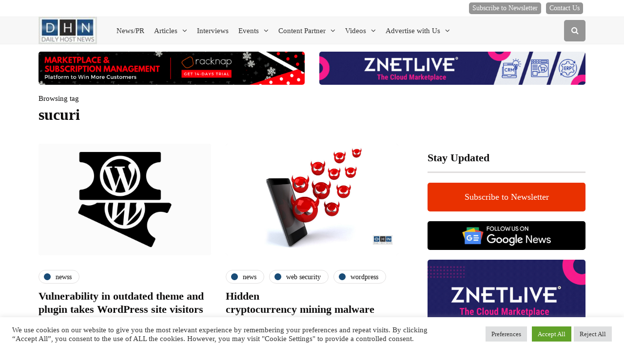

--- FILE ---
content_type: text/html; charset=UTF-8
request_url: https://www.dailyhostnews.com/tag/url('https://fonts.googleapis.com/css2?family=Nunito+Sans:opsz,wght@6..12,300
body_size: 18770
content:
<!DOCTYPE html>
<html lang="en-US">
<head>
<meta name="viewport" content="width=device-width, initial-scale=1.0" />
<meta charset="UTF-8" />
<link rel="profile" href="http://gmpg.org/xfn/11" />
<link rel="pingback" href="https://www.dailyhostnews.com/xmlrpc.php" />
    <meta name='robots' content='index, follow, max-image-preview:large, max-snippet:-1, max-video-preview:-1' />

	<!-- This site is optimized with the Yoast SEO plugin v26.8 - https://yoast.com/product/yoast-seo-wordpress/ -->
	<title>Daily Host News | Web Hosting | Cloud Computing | Datacenter | Domain News</title>
	<meta name="description" content="Cloud Computing and hosting News, Blogs &amp; Strategy for SaaS, PaaS, Virtualization, Mobile Cloud, and Enterprise IT systems." />
	<link rel="canonical" href="https://www.dailyhostnews.com/" />
	<link rel="next" href="https://www.dailyhostnews.com/page/2" />
	<meta property="og:locale" content="en_US" />
	<meta property="og:type" content="website" />
	<meta property="og:title" content="Daily Host News" />
	<meta property="og:description" content="Cloud Computing and hosting News, Blogs &amp; Strategy for SaaS, PaaS, Virtualization, Mobile Cloud, and Enterprise IT systems." />
	<meta property="og:url" content="https://www.dailyhostnews.com/" />
	<meta property="og:site_name" content="Daily Host News" />
	<meta name="twitter:card" content="summary_large_image" />
	<script type="application/ld+json" class="yoast-schema-graph">{"@context":"https://schema.org","@graph":[{"@type":"CollectionPage","@id":"https://www.dailyhostnews.com/","url":"https://www.dailyhostnews.com/","name":"Daily Host News | Web Hosting | Cloud Computing | Datacenter | Domain News","isPartOf":{"@id":"https://www.dailyhostnews.com/#website"},"description":"Cloud Computing and hosting News, Blogs & Strategy for SaaS, PaaS, Virtualization, Mobile Cloud, and Enterprise IT systems.","breadcrumb":{"@id":"https://www.dailyhostnews.com/#breadcrumb"},"inLanguage":"en-US"},{"@type":"BreadcrumbList","@id":"https://www.dailyhostnews.com/#breadcrumb","itemListElement":[{"@type":"ListItem","position":1,"name":"Home"}]},{"@type":"WebSite","@id":"https://www.dailyhostnews.com/#website","url":"https://www.dailyhostnews.com/","name":"Daily Host News","description":"Web Hosting | Cloud Computing | Datacenter | Domain News","potentialAction":[{"@type":"SearchAction","target":{"@type":"EntryPoint","urlTemplate":"https://www.dailyhostnews.com/?s={search_term_string}"},"query-input":{"@type":"PropertyValueSpecification","valueRequired":true,"valueName":"search_term_string"}}],"inLanguage":"en-US"}]}</script>
	<!-- / Yoast SEO plugin. -->


<link rel='dns-prefetch' href='//www.dailyhostnews.com' />
<link rel='dns-prefetch' href='//www.googletagmanager.com' />
<link rel="alternate" type="application/rss+xml" title="Daily Host News &raquo; Feed" href="https://www.dailyhostnews.com/feed" />
<link rel="alternate" type="application/rss+xml" title="Daily Host News &raquo; Comments Feed" href="https://www.dailyhostnews.com/comments/feed" />
<link rel="alternate" type="application/rss+xml" title="Daily Host News &raquo; Stories Feed" href="https://www.dailyhostnews.com/stories/feed/"><style id='wp-img-auto-sizes-contain-inline-css'>
img:is([sizes=auto i],[sizes^="auto," i]){contain-intrinsic-size:3000px 1500px}
/*# sourceURL=wp-img-auto-sizes-contain-inline-css */
</style>
<link rel='stylesheet' id='dashicons-css' href='https://www.dailyhostnews.com/wp-includes/css/dashicons.min.css?ver=6.9' media='all' />
<link rel='stylesheet' id='post-views-counter-frontend-css' href='https://www.dailyhostnews.com/wp-content/plugins/post-views-counter/css/frontend.css?ver=1.7.3' media='all' />
<style id='wp-emoji-styles-inline-css'>

	img.wp-smiley, img.emoji {
		display: inline !important;
		border: none !important;
		box-shadow: none !important;
		height: 1em !important;
		width: 1em !important;
		margin: 0 0.07em !important;
		vertical-align: -0.1em !important;
		background: none !important;
		padding: 0 !important;
	}
/*# sourceURL=wp-emoji-styles-inline-css */
</style>
<style id='wp-block-library-inline-css'>
:root{--wp-block-synced-color:#7a00df;--wp-block-synced-color--rgb:122,0,223;--wp-bound-block-color:var(--wp-block-synced-color);--wp-editor-canvas-background:#ddd;--wp-admin-theme-color:#007cba;--wp-admin-theme-color--rgb:0,124,186;--wp-admin-theme-color-darker-10:#006ba1;--wp-admin-theme-color-darker-10--rgb:0,107,160.5;--wp-admin-theme-color-darker-20:#005a87;--wp-admin-theme-color-darker-20--rgb:0,90,135;--wp-admin-border-width-focus:2px}@media (min-resolution:192dpi){:root{--wp-admin-border-width-focus:1.5px}}.wp-element-button{cursor:pointer}:root .has-very-light-gray-background-color{background-color:#eee}:root .has-very-dark-gray-background-color{background-color:#313131}:root .has-very-light-gray-color{color:#eee}:root .has-very-dark-gray-color{color:#313131}:root .has-vivid-green-cyan-to-vivid-cyan-blue-gradient-background{background:linear-gradient(135deg,#00d084,#0693e3)}:root .has-purple-crush-gradient-background{background:linear-gradient(135deg,#34e2e4,#4721fb 50%,#ab1dfe)}:root .has-hazy-dawn-gradient-background{background:linear-gradient(135deg,#faaca8,#dad0ec)}:root .has-subdued-olive-gradient-background{background:linear-gradient(135deg,#fafae1,#67a671)}:root .has-atomic-cream-gradient-background{background:linear-gradient(135deg,#fdd79a,#004a59)}:root .has-nightshade-gradient-background{background:linear-gradient(135deg,#330968,#31cdcf)}:root .has-midnight-gradient-background{background:linear-gradient(135deg,#020381,#2874fc)}:root{--wp--preset--font-size--normal:16px;--wp--preset--font-size--huge:42px}.has-regular-font-size{font-size:1em}.has-larger-font-size{font-size:2.625em}.has-normal-font-size{font-size:var(--wp--preset--font-size--normal)}.has-huge-font-size{font-size:var(--wp--preset--font-size--huge)}.has-text-align-center{text-align:center}.has-text-align-left{text-align:left}.has-text-align-right{text-align:right}.has-fit-text{white-space:nowrap!important}#end-resizable-editor-section{display:none}.aligncenter{clear:both}.items-justified-left{justify-content:flex-start}.items-justified-center{justify-content:center}.items-justified-right{justify-content:flex-end}.items-justified-space-between{justify-content:space-between}.screen-reader-text{border:0;clip-path:inset(50%);height:1px;margin:-1px;overflow:hidden;padding:0;position:absolute;width:1px;word-wrap:normal!important}.screen-reader-text:focus{background-color:#ddd;clip-path:none;color:#444;display:block;font-size:1em;height:auto;left:5px;line-height:normal;padding:15px 23px 14px;text-decoration:none;top:5px;width:auto;z-index:100000}html :where(.has-border-color){border-style:solid}html :where([style*=border-top-color]){border-top-style:solid}html :where([style*=border-right-color]){border-right-style:solid}html :where([style*=border-bottom-color]){border-bottom-style:solid}html :where([style*=border-left-color]){border-left-style:solid}html :where([style*=border-width]){border-style:solid}html :where([style*=border-top-width]){border-top-style:solid}html :where([style*=border-right-width]){border-right-style:solid}html :where([style*=border-bottom-width]){border-bottom-style:solid}html :where([style*=border-left-width]){border-left-style:solid}html :where(img[class*=wp-image-]){height:auto;max-width:100%}:where(figure){margin:0 0 1em}html :where(.is-position-sticky){--wp-admin--admin-bar--position-offset:var(--wp-admin--admin-bar--height,0px)}@media screen and (max-width:600px){html :where(.is-position-sticky){--wp-admin--admin-bar--position-offset:0px}}

/*# sourceURL=wp-block-library-inline-css */
</style><style id='global-styles-inline-css'>
:root{--wp--preset--aspect-ratio--square: 1;--wp--preset--aspect-ratio--4-3: 4/3;--wp--preset--aspect-ratio--3-4: 3/4;--wp--preset--aspect-ratio--3-2: 3/2;--wp--preset--aspect-ratio--2-3: 2/3;--wp--preset--aspect-ratio--16-9: 16/9;--wp--preset--aspect-ratio--9-16: 9/16;--wp--preset--color--black: #000000;--wp--preset--color--cyan-bluish-gray: #abb8c3;--wp--preset--color--white: #ffffff;--wp--preset--color--pale-pink: #f78da7;--wp--preset--color--vivid-red: #cf2e2e;--wp--preset--color--luminous-vivid-orange: #ff6900;--wp--preset--color--luminous-vivid-amber: #fcb900;--wp--preset--color--light-green-cyan: #7bdcb5;--wp--preset--color--vivid-green-cyan: #00d084;--wp--preset--color--pale-cyan-blue: #8ed1fc;--wp--preset--color--vivid-cyan-blue: #0693e3;--wp--preset--color--vivid-purple: #9b51e0;--wp--preset--gradient--vivid-cyan-blue-to-vivid-purple: linear-gradient(135deg,rgb(6,147,227) 0%,rgb(155,81,224) 100%);--wp--preset--gradient--light-green-cyan-to-vivid-green-cyan: linear-gradient(135deg,rgb(122,220,180) 0%,rgb(0,208,130) 100%);--wp--preset--gradient--luminous-vivid-amber-to-luminous-vivid-orange: linear-gradient(135deg,rgb(252,185,0) 0%,rgb(255,105,0) 100%);--wp--preset--gradient--luminous-vivid-orange-to-vivid-red: linear-gradient(135deg,rgb(255,105,0) 0%,rgb(207,46,46) 100%);--wp--preset--gradient--very-light-gray-to-cyan-bluish-gray: linear-gradient(135deg,rgb(238,238,238) 0%,rgb(169,184,195) 100%);--wp--preset--gradient--cool-to-warm-spectrum: linear-gradient(135deg,rgb(74,234,220) 0%,rgb(151,120,209) 20%,rgb(207,42,186) 40%,rgb(238,44,130) 60%,rgb(251,105,98) 80%,rgb(254,248,76) 100%);--wp--preset--gradient--blush-light-purple: linear-gradient(135deg,rgb(255,206,236) 0%,rgb(152,150,240) 100%);--wp--preset--gradient--blush-bordeaux: linear-gradient(135deg,rgb(254,205,165) 0%,rgb(254,45,45) 50%,rgb(107,0,62) 100%);--wp--preset--gradient--luminous-dusk: linear-gradient(135deg,rgb(255,203,112) 0%,rgb(199,81,192) 50%,rgb(65,88,208) 100%);--wp--preset--gradient--pale-ocean: linear-gradient(135deg,rgb(255,245,203) 0%,rgb(182,227,212) 50%,rgb(51,167,181) 100%);--wp--preset--gradient--electric-grass: linear-gradient(135deg,rgb(202,248,128) 0%,rgb(113,206,126) 100%);--wp--preset--gradient--midnight: linear-gradient(135deg,rgb(2,3,129) 0%,rgb(40,116,252) 100%);--wp--preset--font-size--small: 13px;--wp--preset--font-size--medium: 20px;--wp--preset--font-size--large: 36px;--wp--preset--font-size--x-large: 42px;--wp--preset--spacing--20: 0.44rem;--wp--preset--spacing--30: 0.67rem;--wp--preset--spacing--40: 1rem;--wp--preset--spacing--50: 1.5rem;--wp--preset--spacing--60: 2.25rem;--wp--preset--spacing--70: 3.38rem;--wp--preset--spacing--80: 5.06rem;--wp--preset--shadow--natural: 6px 6px 9px rgba(0, 0, 0, 0.2);--wp--preset--shadow--deep: 12px 12px 50px rgba(0, 0, 0, 0.4);--wp--preset--shadow--sharp: 6px 6px 0px rgba(0, 0, 0, 0.2);--wp--preset--shadow--outlined: 6px 6px 0px -3px rgb(255, 255, 255), 6px 6px rgb(0, 0, 0);--wp--preset--shadow--crisp: 6px 6px 0px rgb(0, 0, 0);}:where(.is-layout-flex){gap: 0.5em;}:where(.is-layout-grid){gap: 0.5em;}body .is-layout-flex{display: flex;}.is-layout-flex{flex-wrap: wrap;align-items: center;}.is-layout-flex > :is(*, div){margin: 0;}body .is-layout-grid{display: grid;}.is-layout-grid > :is(*, div){margin: 0;}:where(.wp-block-columns.is-layout-flex){gap: 2em;}:where(.wp-block-columns.is-layout-grid){gap: 2em;}:where(.wp-block-post-template.is-layout-flex){gap: 1.25em;}:where(.wp-block-post-template.is-layout-grid){gap: 1.25em;}.has-black-color{color: var(--wp--preset--color--black) !important;}.has-cyan-bluish-gray-color{color: var(--wp--preset--color--cyan-bluish-gray) !important;}.has-white-color{color: var(--wp--preset--color--white) !important;}.has-pale-pink-color{color: var(--wp--preset--color--pale-pink) !important;}.has-vivid-red-color{color: var(--wp--preset--color--vivid-red) !important;}.has-luminous-vivid-orange-color{color: var(--wp--preset--color--luminous-vivid-orange) !important;}.has-luminous-vivid-amber-color{color: var(--wp--preset--color--luminous-vivid-amber) !important;}.has-light-green-cyan-color{color: var(--wp--preset--color--light-green-cyan) !important;}.has-vivid-green-cyan-color{color: var(--wp--preset--color--vivid-green-cyan) !important;}.has-pale-cyan-blue-color{color: var(--wp--preset--color--pale-cyan-blue) !important;}.has-vivid-cyan-blue-color{color: var(--wp--preset--color--vivid-cyan-blue) !important;}.has-vivid-purple-color{color: var(--wp--preset--color--vivid-purple) !important;}.has-black-background-color{background-color: var(--wp--preset--color--black) !important;}.has-cyan-bluish-gray-background-color{background-color: var(--wp--preset--color--cyan-bluish-gray) !important;}.has-white-background-color{background-color: var(--wp--preset--color--white) !important;}.has-pale-pink-background-color{background-color: var(--wp--preset--color--pale-pink) !important;}.has-vivid-red-background-color{background-color: var(--wp--preset--color--vivid-red) !important;}.has-luminous-vivid-orange-background-color{background-color: var(--wp--preset--color--luminous-vivid-orange) !important;}.has-luminous-vivid-amber-background-color{background-color: var(--wp--preset--color--luminous-vivid-amber) !important;}.has-light-green-cyan-background-color{background-color: var(--wp--preset--color--light-green-cyan) !important;}.has-vivid-green-cyan-background-color{background-color: var(--wp--preset--color--vivid-green-cyan) !important;}.has-pale-cyan-blue-background-color{background-color: var(--wp--preset--color--pale-cyan-blue) !important;}.has-vivid-cyan-blue-background-color{background-color: var(--wp--preset--color--vivid-cyan-blue) !important;}.has-vivid-purple-background-color{background-color: var(--wp--preset--color--vivid-purple) !important;}.has-black-border-color{border-color: var(--wp--preset--color--black) !important;}.has-cyan-bluish-gray-border-color{border-color: var(--wp--preset--color--cyan-bluish-gray) !important;}.has-white-border-color{border-color: var(--wp--preset--color--white) !important;}.has-pale-pink-border-color{border-color: var(--wp--preset--color--pale-pink) !important;}.has-vivid-red-border-color{border-color: var(--wp--preset--color--vivid-red) !important;}.has-luminous-vivid-orange-border-color{border-color: var(--wp--preset--color--luminous-vivid-orange) !important;}.has-luminous-vivid-amber-border-color{border-color: var(--wp--preset--color--luminous-vivid-amber) !important;}.has-light-green-cyan-border-color{border-color: var(--wp--preset--color--light-green-cyan) !important;}.has-vivid-green-cyan-border-color{border-color: var(--wp--preset--color--vivid-green-cyan) !important;}.has-pale-cyan-blue-border-color{border-color: var(--wp--preset--color--pale-cyan-blue) !important;}.has-vivid-cyan-blue-border-color{border-color: var(--wp--preset--color--vivid-cyan-blue) !important;}.has-vivid-purple-border-color{border-color: var(--wp--preset--color--vivid-purple) !important;}.has-vivid-cyan-blue-to-vivid-purple-gradient-background{background: var(--wp--preset--gradient--vivid-cyan-blue-to-vivid-purple) !important;}.has-light-green-cyan-to-vivid-green-cyan-gradient-background{background: var(--wp--preset--gradient--light-green-cyan-to-vivid-green-cyan) !important;}.has-luminous-vivid-amber-to-luminous-vivid-orange-gradient-background{background: var(--wp--preset--gradient--luminous-vivid-amber-to-luminous-vivid-orange) !important;}.has-luminous-vivid-orange-to-vivid-red-gradient-background{background: var(--wp--preset--gradient--luminous-vivid-orange-to-vivid-red) !important;}.has-very-light-gray-to-cyan-bluish-gray-gradient-background{background: var(--wp--preset--gradient--very-light-gray-to-cyan-bluish-gray) !important;}.has-cool-to-warm-spectrum-gradient-background{background: var(--wp--preset--gradient--cool-to-warm-spectrum) !important;}.has-blush-light-purple-gradient-background{background: var(--wp--preset--gradient--blush-light-purple) !important;}.has-blush-bordeaux-gradient-background{background: var(--wp--preset--gradient--blush-bordeaux) !important;}.has-luminous-dusk-gradient-background{background: var(--wp--preset--gradient--luminous-dusk) !important;}.has-pale-ocean-gradient-background{background: var(--wp--preset--gradient--pale-ocean) !important;}.has-electric-grass-gradient-background{background: var(--wp--preset--gradient--electric-grass) !important;}.has-midnight-gradient-background{background: var(--wp--preset--gradient--midnight) !important;}.has-small-font-size{font-size: var(--wp--preset--font-size--small) !important;}.has-medium-font-size{font-size: var(--wp--preset--font-size--medium) !important;}.has-large-font-size{font-size: var(--wp--preset--font-size--large) !important;}.has-x-large-font-size{font-size: var(--wp--preset--font-size--x-large) !important;}
/*# sourceURL=global-styles-inline-css */
</style>

<style id='classic-theme-styles-inline-css'>
/*! This file is auto-generated */
.wp-block-button__link{color:#fff;background-color:#32373c;border-radius:9999px;box-shadow:none;text-decoration:none;padding:calc(.667em + 2px) calc(1.333em + 2px);font-size:1.125em}.wp-block-file__button{background:#32373c;color:#fff;text-decoration:none}
/*# sourceURL=/wp-includes/css/classic-themes.min.css */
</style>
<link rel='stylesheet' id='admin-bar-css' href='https://www.dailyhostnews.com/wp-includes/css/admin-bar.min.css?ver=6.9' media='all' />
<style id='admin-bar-inline-css'>

    /* Hide CanvasJS credits for P404 charts specifically */
    #p404RedirectChart .canvasjs-chart-credit {
        display: none !important;
    }
    
    #p404RedirectChart canvas {
        border-radius: 6px;
    }

    .p404-redirect-adminbar-weekly-title {
        font-weight: bold;
        font-size: 14px;
        color: #fff;
        margin-bottom: 6px;
    }

    #wpadminbar #wp-admin-bar-p404_free_top_button .ab-icon:before {
        content: "\f103";
        color: #dc3545;
        top: 3px;
    }
    
    #wp-admin-bar-p404_free_top_button .ab-item {
        min-width: 80px !important;
        padding: 0px !important;
    }
    
    /* Ensure proper positioning and z-index for P404 dropdown */
    .p404-redirect-adminbar-dropdown-wrap { 
        min-width: 0; 
        padding: 0;
        position: static !important;
    }
    
    #wpadminbar #wp-admin-bar-p404_free_top_button_dropdown {
        position: static !important;
    }
    
    #wpadminbar #wp-admin-bar-p404_free_top_button_dropdown .ab-item {
        padding: 0 !important;
        margin: 0 !important;
    }
    
    .p404-redirect-dropdown-container {
        min-width: 340px;
        padding: 18px 18px 12px 18px;
        background: #23282d !important;
        color: #fff;
        border-radius: 12px;
        box-shadow: 0 8px 32px rgba(0,0,0,0.25);
        margin-top: 10px;
        position: relative !important;
        z-index: 999999 !important;
        display: block !important;
        border: 1px solid #444;
    }
    
    /* Ensure P404 dropdown appears on hover */
    #wpadminbar #wp-admin-bar-p404_free_top_button .p404-redirect-dropdown-container { 
        display: none !important;
    }
    
    #wpadminbar #wp-admin-bar-p404_free_top_button:hover .p404-redirect-dropdown-container { 
        display: block !important;
    }
    
    #wpadminbar #wp-admin-bar-p404_free_top_button:hover #wp-admin-bar-p404_free_top_button_dropdown .p404-redirect-dropdown-container {
        display: block !important;
    }
    
    .p404-redirect-card {
        background: #2c3338;
        border-radius: 8px;
        padding: 18px 18px 12px 18px;
        box-shadow: 0 2px 8px rgba(0,0,0,0.07);
        display: flex;
        flex-direction: column;
        align-items: flex-start;
        border: 1px solid #444;
    }
    
    .p404-redirect-btn {
        display: inline-block;
        background: #dc3545;
        color: #fff !important;
        font-weight: bold;
        padding: 5px 22px;
        border-radius: 8px;
        text-decoration: none;
        font-size: 17px;
        transition: background 0.2s, box-shadow 0.2s;
        margin-top: 8px;
        box-shadow: 0 2px 8px rgba(220,53,69,0.15);
        text-align: center;
        line-height: 1.6;
    }
    
    .p404-redirect-btn:hover {
        background: #c82333;
        color: #fff !important;
        box-shadow: 0 4px 16px rgba(220,53,69,0.25);
    }
    
    /* Prevent conflicts with other admin bar dropdowns */
    #wpadminbar .ab-top-menu > li:hover > .ab-item,
    #wpadminbar .ab-top-menu > li.hover > .ab-item {
        z-index: auto;
    }
    
    #wpadminbar #wp-admin-bar-p404_free_top_button:hover > .ab-item {
        z-index: 999998 !important;
    }
    
/*# sourceURL=admin-bar-inline-css */
</style>
<link rel='stylesheet' id='cookie-law-info-css' href='https://www.dailyhostnews.com/wp-content/plugins/cookie-law-info/legacy/public/css/cookie-law-info-public.css?ver=3.3.9.1' media='all' />
<link rel='stylesheet' id='cookie-law-info-gdpr-css' href='https://www.dailyhostnews.com/wp-content/plugins/cookie-law-info/legacy/public/css/cookie-law-info-gdpr.css?ver=3.3.9.1' media='all' />
<link rel='stylesheet' id='math-captcha-frontend-css' href='https://www.dailyhostnews.com/wp-content/plugins/wp-math-captcha/css/frontend.css?ver=6.9' media='all' />
<link rel='stylesheet' id='ppress-frontend-css' href='https://www.dailyhostnews.com/wp-content/plugins/wp-user-avatar/assets/css/frontend.min.css?ver=4.16.9' media='all' />
<link rel='stylesheet' id='ppress-flatpickr-css' href='https://www.dailyhostnews.com/wp-content/plugins/wp-user-avatar/assets/flatpickr/flatpickr.min.css?ver=4.16.9' media='all' />
<link rel='stylesheet' id='ppress-select2-css' href='https://www.dailyhostnews.com/wp-content/plugins/wp-user-avatar/assets/select2/select2.min.css?ver=6.9' media='all' />
<link rel='stylesheet' id='bootstrap-css' href='https://www.dailyhostnews.com/wp-content/themes/inhype/css/bootstrap.css?ver=6.9' media='all' />
<link rel='stylesheet' id='inhype-parent-style-css' href='https://www.dailyhostnews.com/wp-content/themes/inhype/style.css?ver=6.9' media='all' />
<link rel='stylesheet' id='inhype-child-style-css' href='https://www.dailyhostnews.com/wp-content/themes/inhype-child/style.css?ver=6.9' media='all' />
<link rel='stylesheet' id='owl-carousel-css' href='https://www.dailyhostnews.com/wp-content/themes/inhype/js/owl-carousel/owl.carousel.css?ver=6.9' media='all' />
<link rel='stylesheet' id='inhype-stylesheet-css' href='https://www.dailyhostnews.com/wp-content/themes/inhype-child/style.css?ver=1.0.2' media='all' />
<link rel='stylesheet' id='inhype-responsive-css' href='https://www.dailyhostnews.com/wp-content/themes/inhype/responsive.css?ver=all' media='all' />
<link rel='stylesheet' id='inhype-animations-css' href='https://www.dailyhostnews.com/wp-content/themes/inhype/css/animations.css?ver=6.9' media='all' />
<link rel='stylesheet' id='font-awesome-css' href='https://www.dailyhostnews.com/wp-content/themes/inhype/css/font-awesome.css?ver=6.9' media='all' />
<link rel='stylesheet' id='inhype-select2-css' href='https://www.dailyhostnews.com/wp-content/themes/inhype/js/select2/select2.css?ver=6.9' media='all' />
<link rel='stylesheet' id='swiper-css' href='https://www.dailyhostnews.com/wp-content/themes/inhype/css/idangerous.swiper.css?ver=6.9' media='all' />
<link rel='stylesheet' id='aos-css' href='https://www.dailyhostnews.com/wp-content/themes/inhype/js/aos/aos.css?ver=6.9' media='all' />
<link rel='stylesheet' id='thickbox-css' href='https://www.dailyhostnews.com/wp-includes/js/thickbox/thickbox.css?ver=6.9' media='all' />
<link rel='stylesheet' id='inhype-mega-menu-css' href='https://www.dailyhostnews.com/wp-content/themes/inhype/inc/modules/mega-menu/css/mega-menu.css?ver=6.9' media='all' />
<link rel='stylesheet' id='inhype-mega-menu-responsive-css' href='https://www.dailyhostnews.com/wp-content/themes/inhype/inc/modules/mega-menu/css/mega-menu-responsive.css?ver=6.9' media='all' />
<link rel='stylesheet' id='wp-pagenavi-css' href='https://www.dailyhostnews.com/wp-content/plugins/wp-pagenavi/pagenavi-css.css?ver=2.70' media='all' />
<link rel='stylesheet' id='tablepress-default-css' href='https://www.dailyhostnews.com/wp-content/plugins/tablepress/css/build/default.css?ver=3.2.6' media='all' />
<link rel='stylesheet' id='style-cache--css' href='https://www.dailyhostnews.com/wp-content/uploads/style-cache-.css?ver=1769593061.4969' media='all' />
<script src="https://www.dailyhostnews.com/wp-includes/js/jquery/jquery.min.js?ver=3.7.1" id="jquery-core-js"></script>
<script src="https://www.dailyhostnews.com/wp-includes/js/jquery/jquery-migrate.min.js?ver=3.4.1" id="jquery-migrate-js"></script>
<script id="cookie-law-info-js-extra">
var Cli_Data = {"nn_cookie_ids":[],"cookielist":[],"non_necessary_cookies":[],"ccpaEnabled":"","ccpaRegionBased":"","ccpaBarEnabled":"","strictlyEnabled":["necessary","obligatoire"],"ccpaType":"gdpr","js_blocking":"1","custom_integration":"","triggerDomRefresh":"","secure_cookies":""};
var cli_cookiebar_settings = {"animate_speed_hide":"500","animate_speed_show":"500","background":"#FFF","border":"#b1a6a6c2","border_on":"","button_1_button_colour":"#61a229","button_1_button_hover":"#4e8221","button_1_link_colour":"#fff","button_1_as_button":"1","button_1_new_win":"","button_2_button_colour":"#333","button_2_button_hover":"#292929","button_2_link_colour":"#444","button_2_as_button":"","button_2_hidebar":"","button_3_button_colour":"#dedfe0","button_3_button_hover":"#b2b2b3","button_3_link_colour":"#333333","button_3_as_button":"1","button_3_new_win":"","button_4_button_colour":"#dedfe0","button_4_button_hover":"#b2b2b3","button_4_link_colour":"#333333","button_4_as_button":"1","button_7_button_colour":"#61a229","button_7_button_hover":"#4e8221","button_7_link_colour":"#fff","button_7_as_button":"1","button_7_new_win":"","font_family":"inherit","header_fix":"","notify_animate_hide":"1","notify_animate_show":"","notify_div_id":"#cookie-law-info-bar","notify_position_horizontal":"right","notify_position_vertical":"bottom","scroll_close":"","scroll_close_reload":"","accept_close_reload":"","reject_close_reload":"","showagain_tab":"","showagain_background":"#fff","showagain_border":"#000","showagain_div_id":"#cookie-law-info-again","showagain_x_position":"100px","text":"#333333","show_once_yn":"","show_once":"10000","logging_on":"","as_popup":"","popup_overlay":"1","bar_heading_text":"","cookie_bar_as":"banner","popup_showagain_position":"bottom-right","widget_position":"left"};
var log_object = {"ajax_url":"https://www.dailyhostnews.com/wp-admin/admin-ajax.php"};
//# sourceURL=cookie-law-info-js-extra
</script>
<script src="https://www.dailyhostnews.com/wp-content/plugins/cookie-law-info/legacy/public/js/cookie-law-info-public.js?ver=3.3.9.1" id="cookie-law-info-js"></script>
<script src="https://www.dailyhostnews.com/wp-content/plugins/wp-user-avatar/assets/flatpickr/flatpickr.min.js?ver=4.16.9" id="ppress-flatpickr-js"></script>
<script src="https://www.dailyhostnews.com/wp-content/plugins/wp-user-avatar/assets/select2/select2.min.js?ver=4.16.9" id="ppress-select2-js"></script>
<script src="https://www.dailyhostnews.com/wp-content/uploads/js-cache-.js?ver=1769593061.4997" id="js-cache--js"></script>
<link rel="https://api.w.org/" href="https://www.dailyhostnews.com/wp-json/" /><link rel="EditURI" type="application/rsd+xml" title="RSD" href="https://www.dailyhostnews.com/xmlrpc.php?rsd" />
<meta name="generator" content="WordPress 6.9" />
<meta name="generator" content="Site Kit by Google 1.171.0" />
		<script>
		(function(h,o,t,j,a,r){
			h.hj=h.hj||function(){(h.hj.q=h.hj.q||[]).push(arguments)};
			h._hjSettings={hjid:2621742,hjsv:5};
			a=o.getElementsByTagName('head')[0];
			r=o.createElement('script');r.async=1;
			r.src=t+h._hjSettings.hjid+j+h._hjSettings.hjsv;
			a.appendChild(r);
		})(window,document,'//static.hotjar.com/c/hotjar-','.js?sv=');
		</script>
		<link rel="icon" href="https://www.dailyhostnews.com/wp-content/uploads/2020/02/cropped-android-chrome-192x192-1-32x32.png" sizes="32x32" />
<link rel="icon" href="https://www.dailyhostnews.com/wp-content/uploads/2020/02/cropped-android-chrome-192x192-1-192x192.png" sizes="192x192" />
<link rel="apple-touch-icon" href="https://www.dailyhostnews.com/wp-content/uploads/2020/02/cropped-android-chrome-192x192-1-180x180.png" />
<meta name="msapplication-TileImage" content="https://www.dailyhostnews.com/wp-content/uploads/2020/02/cropped-android-chrome-192x192-1-270x270.png" />
		<style id="wp-custom-css">
			@import url('https://fonts.googleapis.com/css2?family=Nunito+Sans:opsz,wght@6..12,300;6..12,400;6..12,600;6..12,800&display=swap');
body{font-family: 'Nunito Sans', sans-serif;}
pre {
	overflow: auto !important;
}		</style>
		<style id="kirki-inline-styles">body{font-family:Tahoma;font-size:15px;font-weight:400;color:#000000;}/* cyrillic-ext */
@font-face {
  font-family: 'Cormorant Garamond';
  font-style: normal;
  font-weight: 400;
  font-display: swap;
  src: url(https://www.dailyhostnews.com/wp-content/fonts/cormorant-garamond/co3umX5slCNuHLi8bLeY9MK7whWMhyjypVO7abI26QOD_v86KnnOiss4.woff2) format('woff2');
  unicode-range: U+0460-052F, U+1C80-1C8A, U+20B4, U+2DE0-2DFF, U+A640-A69F, U+FE2E-FE2F;
}
/* cyrillic */
@font-face {
  font-family: 'Cormorant Garamond';
  font-style: normal;
  font-weight: 400;
  font-display: swap;
  src: url(https://www.dailyhostnews.com/wp-content/fonts/cormorant-garamond/co3umX5slCNuHLi8bLeY9MK7whWMhyjypVO7abI26QOD_v86KnDOiss4.woff2) format('woff2');
  unicode-range: U+0301, U+0400-045F, U+0490-0491, U+04B0-04B1, U+2116;
}
/* vietnamese */
@font-face {
  font-family: 'Cormorant Garamond';
  font-style: normal;
  font-weight: 400;
  font-display: swap;
  src: url(https://www.dailyhostnews.com/wp-content/fonts/cormorant-garamond/co3umX5slCNuHLi8bLeY9MK7whWMhyjypVO7abI26QOD_v86KnvOiss4.woff2) format('woff2');
  unicode-range: U+0102-0103, U+0110-0111, U+0128-0129, U+0168-0169, U+01A0-01A1, U+01AF-01B0, U+0300-0301, U+0303-0304, U+0308-0309, U+0323, U+0329, U+1EA0-1EF9, U+20AB;
}
/* latin-ext */
@font-face {
  font-family: 'Cormorant Garamond';
  font-style: normal;
  font-weight: 400;
  font-display: swap;
  src: url(https://www.dailyhostnews.com/wp-content/fonts/cormorant-garamond/co3umX5slCNuHLi8bLeY9MK7whWMhyjypVO7abI26QOD_v86KnrOiss4.woff2) format('woff2');
  unicode-range: U+0100-02BA, U+02BD-02C5, U+02C7-02CC, U+02CE-02D7, U+02DD-02FF, U+0304, U+0308, U+0329, U+1D00-1DBF, U+1E00-1E9F, U+1EF2-1EFF, U+2020, U+20A0-20AB, U+20AD-20C0, U+2113, U+2C60-2C7F, U+A720-A7FF;
}
/* latin */
@font-face {
  font-family: 'Cormorant Garamond';
  font-style: normal;
  font-weight: 400;
  font-display: swap;
  src: url(https://www.dailyhostnews.com/wp-content/fonts/cormorant-garamond/co3umX5slCNuHLi8bLeY9MK7whWMhyjypVO7abI26QOD_v86KnTOig.woff2) format('woff2');
  unicode-range: U+0000-00FF, U+0131, U+0152-0153, U+02BB-02BC, U+02C6, U+02DA, U+02DC, U+0304, U+0308, U+0329, U+2000-206F, U+20AC, U+2122, U+2191, U+2193, U+2212, U+2215, U+FEFF, U+FFFD;
}/* cyrillic-ext */
@font-face {
  font-family: 'Cormorant Garamond';
  font-style: normal;
  font-weight: 400;
  font-display: swap;
  src: url(https://www.dailyhostnews.com/wp-content/fonts/cormorant-garamond/co3umX5slCNuHLi8bLeY9MK7whWMhyjypVO7abI26QOD_v86KnnOiss4.woff2) format('woff2');
  unicode-range: U+0460-052F, U+1C80-1C8A, U+20B4, U+2DE0-2DFF, U+A640-A69F, U+FE2E-FE2F;
}
/* cyrillic */
@font-face {
  font-family: 'Cormorant Garamond';
  font-style: normal;
  font-weight: 400;
  font-display: swap;
  src: url(https://www.dailyhostnews.com/wp-content/fonts/cormorant-garamond/co3umX5slCNuHLi8bLeY9MK7whWMhyjypVO7abI26QOD_v86KnDOiss4.woff2) format('woff2');
  unicode-range: U+0301, U+0400-045F, U+0490-0491, U+04B0-04B1, U+2116;
}
/* vietnamese */
@font-face {
  font-family: 'Cormorant Garamond';
  font-style: normal;
  font-weight: 400;
  font-display: swap;
  src: url(https://www.dailyhostnews.com/wp-content/fonts/cormorant-garamond/co3umX5slCNuHLi8bLeY9MK7whWMhyjypVO7abI26QOD_v86KnvOiss4.woff2) format('woff2');
  unicode-range: U+0102-0103, U+0110-0111, U+0128-0129, U+0168-0169, U+01A0-01A1, U+01AF-01B0, U+0300-0301, U+0303-0304, U+0308-0309, U+0323, U+0329, U+1EA0-1EF9, U+20AB;
}
/* latin-ext */
@font-face {
  font-family: 'Cormorant Garamond';
  font-style: normal;
  font-weight: 400;
  font-display: swap;
  src: url(https://www.dailyhostnews.com/wp-content/fonts/cormorant-garamond/co3umX5slCNuHLi8bLeY9MK7whWMhyjypVO7abI26QOD_v86KnrOiss4.woff2) format('woff2');
  unicode-range: U+0100-02BA, U+02BD-02C5, U+02C7-02CC, U+02CE-02D7, U+02DD-02FF, U+0304, U+0308, U+0329, U+1D00-1DBF, U+1E00-1E9F, U+1EF2-1EFF, U+2020, U+20A0-20AB, U+20AD-20C0, U+2113, U+2C60-2C7F, U+A720-A7FF;
}
/* latin */
@font-face {
  font-family: 'Cormorant Garamond';
  font-style: normal;
  font-weight: 400;
  font-display: swap;
  src: url(https://www.dailyhostnews.com/wp-content/fonts/cormorant-garamond/co3umX5slCNuHLi8bLeY9MK7whWMhyjypVO7abI26QOD_v86KnTOig.woff2) format('woff2');
  unicode-range: U+0000-00FF, U+0131, U+0152-0153, U+02BB-02BC, U+02C6, U+02DA, U+02DC, U+0304, U+0308, U+0329, U+2000-206F, U+20AC, U+2122, U+2191, U+2193, U+2212, U+2215, U+FEFF, U+FFFD;
}/* cyrillic-ext */
@font-face {
  font-family: 'Cormorant Garamond';
  font-style: normal;
  font-weight: 400;
  font-display: swap;
  src: url(https://www.dailyhostnews.com/wp-content/fonts/cormorant-garamond/co3umX5slCNuHLi8bLeY9MK7whWMhyjypVO7abI26QOD_v86KnnOiss4.woff2) format('woff2');
  unicode-range: U+0460-052F, U+1C80-1C8A, U+20B4, U+2DE0-2DFF, U+A640-A69F, U+FE2E-FE2F;
}
/* cyrillic */
@font-face {
  font-family: 'Cormorant Garamond';
  font-style: normal;
  font-weight: 400;
  font-display: swap;
  src: url(https://www.dailyhostnews.com/wp-content/fonts/cormorant-garamond/co3umX5slCNuHLi8bLeY9MK7whWMhyjypVO7abI26QOD_v86KnDOiss4.woff2) format('woff2');
  unicode-range: U+0301, U+0400-045F, U+0490-0491, U+04B0-04B1, U+2116;
}
/* vietnamese */
@font-face {
  font-family: 'Cormorant Garamond';
  font-style: normal;
  font-weight: 400;
  font-display: swap;
  src: url(https://www.dailyhostnews.com/wp-content/fonts/cormorant-garamond/co3umX5slCNuHLi8bLeY9MK7whWMhyjypVO7abI26QOD_v86KnvOiss4.woff2) format('woff2');
  unicode-range: U+0102-0103, U+0110-0111, U+0128-0129, U+0168-0169, U+01A0-01A1, U+01AF-01B0, U+0300-0301, U+0303-0304, U+0308-0309, U+0323, U+0329, U+1EA0-1EF9, U+20AB;
}
/* latin-ext */
@font-face {
  font-family: 'Cormorant Garamond';
  font-style: normal;
  font-weight: 400;
  font-display: swap;
  src: url(https://www.dailyhostnews.com/wp-content/fonts/cormorant-garamond/co3umX5slCNuHLi8bLeY9MK7whWMhyjypVO7abI26QOD_v86KnrOiss4.woff2) format('woff2');
  unicode-range: U+0100-02BA, U+02BD-02C5, U+02C7-02CC, U+02CE-02D7, U+02DD-02FF, U+0304, U+0308, U+0329, U+1D00-1DBF, U+1E00-1E9F, U+1EF2-1EFF, U+2020, U+20A0-20AB, U+20AD-20C0, U+2113, U+2C60-2C7F, U+A720-A7FF;
}
/* latin */
@font-face {
  font-family: 'Cormorant Garamond';
  font-style: normal;
  font-weight: 400;
  font-display: swap;
  src: url(https://www.dailyhostnews.com/wp-content/fonts/cormorant-garamond/co3umX5slCNuHLi8bLeY9MK7whWMhyjypVO7abI26QOD_v86KnTOig.woff2) format('woff2');
  unicode-range: U+0000-00FF, U+0131, U+0152-0153, U+02BB-02BC, U+02C6, U+02DA, U+02DC, U+0304, U+0308, U+0329, U+2000-206F, U+20AC, U+2122, U+2191, U+2193, U+2212, U+2215, U+FEFF, U+FFFD;
}</style><!-- da111c90eb6ed97449df20f3d26ddacd3074bf1a -->
<script>
  (function(i,s,o,g,r,a,m){i['GoogleAnalyticsObject']=r;i[r]=i[r]||function(){
  (i[r].q=i[r].q||[]).push(arguments)},i[r].l=1*new Date();a=s.createElement(o),
  m=s.getElementsByTagName(o)[0];a.async=1;a.src=g;m.parentNode.insertBefore(a,m)
  })(window,document,'script','https://www.google-analytics.com/analytics.js','ga');

  ga('create', 'UA-3150323-15', 'auto');
  ga('send', 'pageview');

</script>

<script type="text/javascript">     (function(c,l,a,r,i,t,y){         c[a]=c[a]||function(){(c[a].q=c[a].q||[]).push(arguments)};         t=l.createElement(r);t.async=1;t.src="https://www.clarity.ms/tag/"+i;         y=l.getElementsByTagName(r)[0];y.parentNode.insertBefore(t,y);     })(window, document, "clarity", "script", "e4sxeva0fh"); </script>

<script data-ad-client="ca-pub-0306021559976721" async src="https://pagead2.googlesyndication.com/pagead/js/adsbygoogle.js"></script>

<!-- Google tag (gtag.js) -->
<script async src=https://www.googletagmanager.com/gtag/js?id=G-K7KGQ8VRGZ></script>
<script>
  window.dataLayer = window.dataLayer || [];
  function gtag(){dataLayer.push(arguments);}
  gtag('js', new Date());

  gtag('config', 'G-K7KGQ8VRGZ');
</script>
<script> (function(ss,ex){ window.ldfdr=window.ldfdr||function(){(ldfdr._q=ldfdr._q||[]).push([].slice.call(arguments));}; (function(d,s){ fs=d.getElementsByTagName(s)[0]; function ce(src){ var cs=d.createElement(s); cs.src=src; cs.async=1; fs.parentNode.insertBefore(cs,fs); }; ce('https://sc.lfeeder.com/lftracker_v1_'+ss+(ex?'_'+ex:'')+'.js'); })(document,'script'); })('3P1w24djkYn8mY5n'); </script>

<script src="https://tag.clearbitscripts.com/v1/pk_54e549594177e2ef260fc35bf5bcf0b2/tags.js" referrerpolicy="strict-origin-when-cross-origin"></script>
	
<link rel='stylesheet' id='cookie-law-info-table-css' href='https://www.dailyhostnews.com/wp-content/plugins/cookie-law-info/legacy/public/css/cookie-law-info-table.css?ver=3.3.9.1' media='all' />
</head>

<body class="home blog wp-theme-inhype wp-child-theme-inhype-child blog-post-transparent-header-disable blog-slider-enable blog-enable-images-animations blog-enable-sticky-sidebar blog-style-corners-rounded blog-home-block-title-left blog-home-block-title-style-thickborder blog-home-block-subtitle-style-uppercase">




            <div class="header-menu-bg menu_white menu_border_boxed header-menu-none header-menu-social-icons-left" role="navigation">
      <div class="header-menu">
        <div class="container">
          <div class="row">
            <div class="col-md-12">
                            <div class="menu-top-menu-container-toggle">
                                <i class="fa fa-bars" aria-hidden="true"></i>
                              </div>
              <div class="menu-socialize-small-top-header-menu-container"><ul id="menu-socialize-small-top-header-menu-1" class="links"><li class="menu-item menu-item-type-post_type menu-item-object-page menu-item-51145"><a href="https://www.dailyhostnews.com/contact-us" data-wpel-link="internal">Contact Us</a></li>
<li class="menu-item menu-item-type-post_type menu-item-object-page menu-item-54813"><a href="https://www.dailyhostnews.com/newsletter" data-wpel-link="internal">Subscribe to Newsletter</a></li>
</ul></div>                          </div>
          </div>
        </div>
      </div>
    </div>
        

<header class="main-header clearfix header-layout-menu-in-header mainmenu-light">
<div class="blog-post-reading-progress"></div>
<div class="container">
  <div class="row">
    <div class="col-md-12">

      <div class="header-left">
            <div class="mainmenu-mobile-toggle"><i class="fa fa-bars" aria-hidden="true"></i></div>
                <div class="logo">
        <a class="logo-link" href="https://www.dailyhostnews.com/" data-wpel-link="internal"><img src="https://www.dailyhostnews.com/wp-content/uploads/2023/08/dhn-logo-mid-size.jpg" alt="Daily Host News" class="regular-logo"><img src="https://www.dailyhostnews.com/wp-content/uploads/2023/08/dhn-logo-mid-size.jpg" alt="Daily Host News" class="light-logo"></a>
                </div>
        
          </div>

      <div class="header-center">
        
        <div class="mainmenu mainmenu-light mainmenu-right mainmenu-none mainmenu-regularfont mainmenu-downarrow clearfix" role="navigation">

        <div id="navbar" class="navbar navbar-default clearfix mgt-mega-menu">

          <div class="navbar-inner">
              <div class="container">

                  <div class="navbar-toggle btn" data-toggle="collapse" data-target=".collapse">
                    Menu                  </div>

                  <div class="navbar-center-wrapper">
                  <div class="navbar-collapse collapse"><ul id="menu-socialize-secondary-main-header-menu-2" class="nav"><li id="mgt-menu-item-45701" class="menu-item menu-item-type-taxonomy menu-item-object-category"><a href="https://www.dailyhostnews.com/category/newspr" data-wpel-link="internal">News/PR</a></li><li id="mgt-menu-item-45702" class="menu-item menu-item-type-taxonomy menu-item-object-category menu-item-has-children"><a href="https://www.dailyhostnews.com/category/articles" data-wpel-link="internal">Articles</a>
<ul class="sub-menu  megamenu-column-1 level-0" >
	<li id="mgt-menu-item-45703" class="menu-item menu-item-type-taxonomy menu-item-object-category"><a href="https://www.dailyhostnews.com/category/your-story" data-wpel-link="internal">Your Story</a></li>	<li id="mgt-menu-item-45704" class="menu-item menu-item-type-taxonomy menu-item-object-category"><a href="https://www.dailyhostnews.com/category/infographics" data-wpel-link="internal">Infographics</a></li></ul>
</li><li id="mgt-menu-item-45705" class="menu-item menu-item-type-taxonomy menu-item-object-category"><a href="https://www.dailyhostnews.com/category/interviews" data-wpel-link="internal">Interviews</a></li><li id="mgt-menu-item-45706" class="menu-item menu-item-type-custom menu-item-object-custom menu-item-has-children"><a href="#">Events</a>
<ul class="sub-menu  megamenu-column-1 level-0" >
	<li id="mgt-menu-item-45707" class="menu-item menu-item-type-post_type menu-item-object-page"><a href="https://www.dailyhostnews.com/media-partnership" data-wpel-link="internal">Media Partnership</a></li>	<li id="mgt-menu-item-45708" class="menu-item menu-item-type-post_type menu-item-object-page"><a href="https://www.dailyhostnews.com/upcoming-events" data-wpel-link="internal">Upcoming Events</a></li></ul>
</li><li id="mgt-menu-item-45709" class="menu-item menu-item-type-custom menu-item-object-custom menu-item-has-children"><a href="#">Content Partner</a>
<ul class="sub-menu  megamenu-column-1 level-0" >
	<li id="mgt-menu-item-45710" class="menu-item menu-item-type-taxonomy menu-item-object-category"><a href="https://www.dailyhostnews.com/category/businesswire" data-wpel-link="internal">Business Wire</a></li>	<li id="mgt-menu-item-45711" class="menu-item menu-item-type-taxonomy menu-item-object-category"><a href="https://www.dailyhostnews.com/category/nasscom-community" data-wpel-link="internal">Nasscom Community</a></li></ul>
</li><li id="mgt-menu-item-45712" class="menu-item menu-item-type-custom menu-item-object-custom menu-item-has-children"><a href="#">Videos</a>
<ul class="sub-menu  megamenu-column-1 level-0" >
	<li id="mgt-menu-item-45713" class="menu-item menu-item-type-post_type menu-item-object-page"><a href="https://www.dailyhostnews.com/techvideos" data-wpel-link="internal">DHN Tech Tube</a></li></ul>
</li><li id="mgt-menu-item-45714" class="menu-item menu-item-type-custom menu-item-object-custom menu-item-has-children"><a href="#">Advertise with Us</a>
<ul class="sub-menu  megamenu-column-1 level-0" >
	<li id="mgt-menu-item-45715" class="menu-item menu-item-type-post_type menu-item-object-page"><a href="https://www.dailyhostnews.com/advertise" data-wpel-link="internal">Advertise with DHN</a></li>	<li id="mgt-menu-item-45716" class="menu-item menu-item-type-post_type menu-item-object-page"><a href="https://www.dailyhostnews.com/write-for-us" data-wpel-link="internal">Write For Us</a></li></ul>
</li></ul></div>                  </div>

              </div>
          </div>

        </div>

    </div>
    
    
          </div>

      <div class="header-right">
                <div class="search-toggle-wrapper search-header">
          <a class="search-toggle-btn" aria-label="Search toggle"><i class="fa fa-search" aria-hidden="true"></i></a>
          <div class="header-center-search-form">
            <form method="get" role="search" class="searchform" action="https://www.dailyhostnews.com/">
	<input type="search" aria-label="Search" class="field" name="s" value="" placeholder="Type keyword(s) here&hellip;" /><input type="submit" class="submit btn" value="Search" />
</form>
          </div>
        </div>
        
              </div>
    </div>
  </div>
</div>
</header>
<div class="inhype-bb-block inhype-bb-block-below_header clearfix"><div class="container">
<div class="row">
<div class="col-md-6 col-12"><a href="https://www.racknap.com/?utm_source=DHN&amp;utm_medium=Banner&amp;utm_campaign=RNMarketplacePlatform" target="_blank" rel="noopener" data-wpel-link="internal"><img class="alignnone size-full wp-image-56764" src="https://www.dailyhostnews.com/wp-content/uploads/2024/12/Marketplace-and-Subscription-Management.gif" alt="" width="728" height="90" /></a></div>
<div class="col-md-6 col-12"><a href="https://www.znetlive.com/?utm_source=DHN&amp;utm_medium=ZL_Marketplace_Banner&amp;utm_campaign=ZL_Marketplace_Marketing" target="_blank" rel="noopener nofollow external noreferrer" data-wpel-link="external"><img src="https://www.dailyhostnews.com/wp-content/uploads/2024/09/ZNetLive-marketplace-banner.gif" alt="" /></a></div>
</div>
</div></div>
<div class="content-block clearfix">
	<div class="inhype-postsgrid9-block-wrapper inhype-postsgrid9-block-wrapper-813438 inhype-block"><div class="inhype-block-wrapper-bg"><div class="container container-content"><div class="row"><div class="col-md-3"><div class="inhype-grid-post inhype-grid-short-post inhype-post format-standard"><div class="inhype-post-image-wrapper"><a href="https://www.dailyhostnews.com/global-it-spending-set-to-surpass-6-trillion-in-2026-gartner" data-wpel-link="internal"><div class="inhype-post-image" data-style="background-image: url(https://www.dailyhostnews.com/wp-content/uploads/2025/11/AI-supercomputers-555x360.png);"></div></a></div><div class="inhype-post-details">
    <div class="post-categories"><a href="https://www.dailyhostnews.com/category/newspr" data-wpel-link="internal"><span class="cat-dot"></span><span class="cat-title">News</span></a></div>
    <h3 class="post-title entry-title"><a href="https://www.dailyhostnews.com/global-it-spending-set-to-surpass-6-trillion-in-2026-gartner" data-wpel-link="internal">Global IT spending set to surpass $6 trillion in 2026 - Gartner</a></h3><div class="post-date"><time class="entry-date published updated" datetime="2025-11-03T18:57:34+05:30">November 3, 2025</time></div>
<div class="post-info-dot"></div>
<div class="post-read-time">1 Mins read</div>
</div></div>
</div><div class="col-md-3"><div class="inhype-grid-post inhype-grid-short-post inhype-post format-standard"><div class="inhype-post-image-wrapper"><a href="https://www.dailyhostnews.com/microsoft-posts-strong-q3-fy25-results-driven-by-cloud-and-ai-demand" data-wpel-link="internal"><div class="inhype-post-image" data-style="background-image: url(https://www.dailyhostnews.com/wp-content/uploads/2025/05/Microsoft-365-tools-555x360.png);"></div></a></div><div class="inhype-post-details">
    <div class="post-categories"><a href="https://www.dailyhostnews.com/category/companies/microsoft-corporation" data-wpel-link="internal"><span class="cat-dot"></span><span class="cat-title">Microsoft Corporation</span></a><a href="https://www.dailyhostnews.com/category/newspr" data-wpel-link="internal"><span class="cat-dot"></span><span class="cat-title">News</span></a></div>
    <h3 class="post-title entry-title"><a href="https://www.dailyhostnews.com/microsoft-posts-strong-q3-fy25-results-driven-by-cloud-and-ai-demand" data-wpel-link="internal">Microsoft posts strong Q3 FY25 results driven by cloud and AI demand</a></h3><div class="post-date"><time class="entry-date published updated" datetime="2025-05-01T18:41:04+05:30">May 1, 2025</time></div>
<div class="post-info-dot"></div>
<div class="post-read-time">1 Mins read</div>
</div></div>
</div><div class="col-md-3"><div class="inhype-grid-post inhype-grid-short-post inhype-post format-standard"><div class="inhype-post-image-wrapper"><a href="https://www.dailyhostnews.com/gartner-says-worldwide-semiconductor-revenue-grew-21-in-2024" data-wpel-link="internal"><div class="inhype-post-image" data-style="background-image: url(https://www.dailyhostnews.com/wp-content/uploads/2025/04/AMD-555x360.png);"></div></a></div><div class="inhype-post-details">
    <div class="post-categories"><a href="https://www.dailyhostnews.com/category/newspr" data-wpel-link="internal"><span class="cat-dot"></span><span class="cat-title">News</span></a><a href="https://www.dailyhostnews.com/category/newspr/technology" data-wpel-link="internal"><span class="cat-dot"></span><span class="cat-title">Technology</span></a></div>
    <h3 class="post-title entry-title"><a href="https://www.dailyhostnews.com/gartner-says-worldwide-semiconductor-revenue-grew-21-in-2024" data-wpel-link="internal">Gartner says worldwide semiconductor revenue grew 21% in 2024</a></h3><div class="post-date"><time class="entry-date published updated" datetime="2025-04-11T18:32:12+05:30">April 11, 2025</time></div>
<div class="post-info-dot"></div>
<div class="post-read-time">1 Mins read</div>
</div></div>
</div><div class="col-md-3"><div class="inhype-grid-post inhype-grid-short-post inhype-post format-standard"><div class="inhype-post-image-wrapper"><a href="https://www.dailyhostnews.com/equinix-identifies-four-key-digital-infrastructure-trends-for-apac-in-2025" data-wpel-link="internal"><div class="inhype-post-image" data-style="background-image: url(https://www.dailyhostnews.com/wp-content/uploads/2025/03/Digital-infrastructure-trends-2025-555x360.png);"></div></a></div><div class="inhype-post-details">
    <div class="post-categories"><a href="https://www.dailyhostnews.com/category/newspr/cloud-news-pr" data-wpel-link="internal"><span class="cat-dot"></span><span class="cat-title">Cloud</span></a><a href="https://www.dailyhostnews.com/category/newspr/datacenter-news-pr" data-wpel-link="internal"><span class="cat-dot"></span><span class="cat-title">Datacenter</span></a><a href="https://www.dailyhostnews.com/category/newspr" data-wpel-link="internal"><span class="cat-dot"></span><span class="cat-title">News</span></a></div>
    <h3 class="post-title entry-title"><a href="https://www.dailyhostnews.com/equinix-identifies-four-key-digital-infrastructure-trends-for-apac-in-2025" data-wpel-link="internal">Equinix identifies four key digital infrastructure trends for APAC in 2025</a></h3><div class="post-date"><time class="entry-date published updated" datetime="2025-03-26T18:34:24+05:30">March 26, 2025</time></div>
<div class="post-info-dot"></div>
<div class="post-read-time">2 Mins read</div>
</div></div>
</div></div></div></div></div>    <div class="inhype-postline-block-wrapper">
      <div class="container">
        <div class="row">
          <div class="inhype-postline-block inhype-postline-block-389274 inhype-block clearfix">
            <div class="owl-carousel">
            
                  <div class="inhype-post inhype-post-no-image">
                    <div class="inhype-postline-block-content">

                      <div class="inhype-postline-details">
                        <div class="post-categories"><a href="https://www.dailyhostnews.com/category/nasscom-community" data-wpel-link="internal"><span class="cat-dot"></span><span class="cat-title">Nasscom Community</span></a></div>
                        <h3 class="post-title"><a href="https://www.dailyhostnews.com/edge-ai-rethinking-where-and-how-ai-operates" data-wpel-link="internal">Edge AI: Rethinking Where and How AI Operates</a></h3>
                                                <div class="post-date"><time class="entry-date published updated" datetime="2026-01-23T13:11:15+05:30">January 23, 2026</time></div>
                                                <div class="post-info-dot"></div>
                        <div class="post-read-time">5 Mins read</div>
                                              </div>

                                          </div>
                  </div>
            
                  <div class="inhype-post inhype-post-no-image">
                    <div class="inhype-postline-block-content">

                      <div class="inhype-postline-details">
                        <div class="post-categories"><a href="https://www.dailyhostnews.com/category/nasscom-community" data-wpel-link="internal"><span class="cat-dot"></span><span class="cat-title">Nasscom Community</span></a></div>
                        <h3 class="post-title"><a href="https://www.dailyhostnews.com/designing-ai-strategy-for-measurable-roi-beyond-the-hype" data-wpel-link="internal">Designing AI Strategy for Measurable ROI: Beyond the Hype</a></h3>
                                                <div class="post-date"><time class="entry-date published updated" datetime="2026-01-23T12:41:11+05:30">January 23, 2026</time></div>
                                                <div class="post-info-dot"></div>
                        <div class="post-read-time">4 Mins read</div>
                                              </div>

                                          </div>
                  </div>
            
                  <div class="inhype-post inhype-post-no-image">
                    <div class="inhype-postline-block-content">

                      <div class="inhype-postline-details">
                        <div class="post-categories"><a href="https://www.dailyhostnews.com/category/nasscom-community" data-wpel-link="internal"><span class="cat-dot"></span><span class="cat-title">Nasscom Community</span></a></div>
                        <h3 class="post-title"><a href="https://www.dailyhostnews.com/ai-needs-an-eye-the-human-judgment" data-wpel-link="internal">AI needs an EYE: The Human Judgment</a></h3>
                                                <div class="post-date"><time class="entry-date published updated" datetime="2026-01-16T11:41:17+05:30">January 16, 2026</time></div>
                                                <div class="post-info-dot"></div>
                        <div class="post-read-time">4 Mins read</div>
                                              </div>

                                          </div>
                  </div>
                        </div>
          </div>
        </div>
      </div>
    </div>
      <div class="inhype-blog-block-wrapper page-container container">
    <div class="row">
      
      <div class="col-md-8">
      <div class="inhype-blog-block-title-wrapper inhype-block"><div class="inhype-block-title"><h3>Interviews</h3></div></div>      <div class="blog-posts-list blog-layout-grid inhype-blog-col-2" id="content">
            
                
        <div class="blog-post inhype-block inhype-grid-post">
	<article id="post-41875" class="post-41875 post type-post status-publish format-standard has-post-thumbnail category-interviews">
		<div class="inhype-grid-post inhype-post format-standard"><div class="inhype-post-image-wrapper"><a href="https://www.dailyhostnews.com/interview-with-ryan-pollock-vp-product-marketing-developer-relations-vultr" data-wpel-link="internal"><div class="inhype-post-image" data-style="background-image: url(https://www.dailyhostnews.com/wp-content/uploads/2022/02/vultr-1.jpg);"></div></a></div><div class="inhype-post-details">
    <div class="post-categories"><a href="https://www.dailyhostnews.com/category/interviews" data-wpel-link="internal"><span class="cat-dot"></span><span class="cat-title">Interviews</span></a></div>
    <h3 class="post-title entry-title"><a href="https://www.dailyhostnews.com/interview-with-ryan-pollock-vp-product-marketing-developer-relations-vultr" data-wpel-link="internal">“Vultr to make high-performance cloud computing affordable, and locally accessible around the world.” Ryan Pollock, VP Product Marketing, Vultr</a></h3><div class="post-date"><time class="entry-date published updated" datetime="2022-02-23T17:15:47+05:30">February 23, 2022</time></div>
<div class="post-info-dot"></div>
<div class="post-read-time">4 Mins read</div>
</div>
</div>
	</article>
</div>

        
        <div class="blog-post inhype-block inhype-grid-post">
	<article id="post-37002" class="post-37002 post type-post status-publish format-standard has-post-thumbnail category-interviews">
		<div class="inhype-grid-post inhype-post format-standard"><div class="inhype-post-image-wrapper"><a href="https://www.dailyhostnews.com/hackers-target-companies-through-crypto-mining-hacks-bitninja-security" data-wpel-link="internal"><div class="inhype-post-image" data-style="background-image: url(https://www.dailyhostnews.com/wp-content/uploads/2021/05/post-featured-8.png);"></div></a></div><div class="inhype-post-details">
    <div class="post-categories"><a href="https://www.dailyhostnews.com/category/interviews" data-wpel-link="internal"><span class="cat-dot"></span><span class="cat-title">Interviews</span></a></div>
    <h3 class="post-title entry-title"><a href="https://www.dailyhostnews.com/hackers-target-companies-through-crypto-mining-hacks-bitninja-security" data-wpel-link="internal">“Hackers will target companies through remote workers and crypto mining-related hacks will keep growing.” - George Egri, co-founder and CEO, BitNinja Security</a></h3><div class="post-date"><time class="entry-date published updated" datetime="2021-05-31T17:22:29+05:30">May 31, 2021</time></div>
<div class="post-info-dot"></div>
<div class="post-read-time">4 Mins read</div>
</div>
</div>
	</article>
</div>

        
        <div class="blog-post inhype-block inhype-grid-post">
	<article id="post-36118" class="post-36118 post type-post status-publish format-standard has-post-thumbnail category-interviews tag-cloudfest-2021">
		<div class="inhype-grid-post inhype-post format-standard"><div class="inhype-post-image-wrapper"><a href="https://www.dailyhostnews.com/an-interview-with-christian-jager-ceo-cloudfest" data-wpel-link="internal"><div class="inhype-post-image" data-style="background-image: url(https://www.dailyhostnews.com/wp-content/uploads/2021/03/post-featured-1.png);"></div></a></div><div class="inhype-post-details">
    <div class="post-categories"><a href="https://www.dailyhostnews.com/category/interviews" data-wpel-link="internal"><span class="cat-dot"></span><span class="cat-title">Interviews</span></a></div>
    <h3 class="post-title entry-title"><a href="https://www.dailyhostnews.com/an-interview-with-christian-jager-ceo-cloudfest" data-wpel-link="internal">"CloudFest will be the place to meet the international cloud ecosystem" - Christian Jäger, CEO, CloudFest</a></h3><div class="post-date"><time class="entry-date published updated" datetime="2021-03-09T14:53:55+05:30">March 9, 2021</time></div>
<div class="post-info-dot"></div>
<div class="post-read-time">5 Mins read</div>
</div>
</div>
	</article>
</div>

        
        <div class="blog-post inhype-block inhype-grid-post">
	<article id="post-34459" class="post-34459 post type-post status-publish format-standard has-post-thumbnail category-interviews">
		<div class="inhype-grid-post inhype-post format-standard"><div class="inhype-post-image-wrapper"><a href="https://www.dailyhostnews.com/interview-with-katya-ivanova-vp-worldwide-inside-sales-acronis" data-wpel-link="internal"><div class="inhype-post-image" data-style="background-image: url(https://www.dailyhostnews.com/wp-content/uploads/2020/12/event-featured.png);"></div></a></div><div class="inhype-post-details">
    <div class="post-categories"><a href="https://www.dailyhostnews.com/category/interviews" data-wpel-link="internal"><span class="cat-dot"></span><span class="cat-title">Interviews</span></a></div>
    <h3 class="post-title entry-title"><a href="https://www.dailyhostnews.com/interview-with-katya-ivanova-vp-worldwide-inside-sales-acronis" data-wpel-link="internal">“The future of security is integration – one system that understands what is happening.” Katya Ivanova, VP Worldwide Inside Sales, Acronis.</a></h3><div class="post-date"><time class="entry-date published updated" datetime="2020-12-22T17:30:19+05:30">December 22, 2020</time></div>
<div class="post-info-dot"></div>
<div class="post-read-time">8 Mins read</div>
</div>
</div>
	</article>
</div>

        
        <div class="blog-post inhype-block inhype-grid-post">
	<article id="post-33242" class="post-33242 post type-post status-publish format-standard has-post-thumbnail category-interviews">
		<div class="inhype-grid-post inhype-post format-standard"><div class="inhype-post-image-wrapper"><a href="https://www.dailyhostnews.com/interview-michael-devito-iron-mountain-data-centers" data-wpel-link="internal"><div class="inhype-post-image" data-style="background-image: url(https://www.dailyhostnews.com/wp-content/uploads/2020/10/Iron-Mountain-Data-Centers-Interview-with-DHN.jpg);"></div></a></div><div class="inhype-post-details">
    <div class="post-categories"><a href="https://www.dailyhostnews.com/category/interviews" data-wpel-link="internal"><span class="cat-dot"></span><span class="cat-title">Interviews</span></a></div>
    <h3 class="post-title entry-title"><a href="https://www.dailyhostnews.com/interview-michael-devito-iron-mountain-data-centers" data-wpel-link="internal">"Hyperscale workloads to be the biggest driver of demand for data center growth"- Michael DeVito, Iron Mountain Data Centers</a></h3><div class="post-date"><time class="entry-date published updated" datetime="2020-10-21T13:09:25+05:30">October 21, 2020</time></div>
<div class="post-info-dot"></div>
<div class="post-read-time">7 Mins read</div>
</div>
</div>
	</article>
</div>

        
        <div class="blog-post inhype-block inhype-grid-post">
	<article id="post-32704" class="post-32704 post type-post status-publish format-standard has-post-thumbnail category-interviews">
		<div class="inhype-grid-post inhype-post format-standard"><div class="inhype-post-image-wrapper"><a href="https://www.dailyhostnews.com/standalone-security-products-are-dying-serguei-beloussov-founder-acronis" data-wpel-link="internal"><div class="inhype-post-image" data-style="background-image: url(https://www.dailyhostnews.com/wp-content/uploads/2020/08/Acronis-CEO-interview-with-DHN.png);"></div></a></div><div class="inhype-post-details">
    <div class="post-categories"><a href="https://www.dailyhostnews.com/category/interviews" data-wpel-link="internal"><span class="cat-dot"></span><span class="cat-title">Interviews</span></a></div>
    <h3 class="post-title entry-title"><a href="https://www.dailyhostnews.com/standalone-security-products-are-dying-serguei-beloussov-founder-acronis" data-wpel-link="internal">“Standalone security products are dying”- Serguei Beloussov, Founder, Acronis</a></h3><div class="post-date"><time class="entry-date published updated" datetime="2020-08-26T16:10:06+05:30">August 26, 2020</time></div>
<div class="post-info-dot"></div>
<div class="post-read-time">11 Mins read</div>
</div>
</div>
	</article>
</div>

        
        
            </div>

          <nav id="nav-below" class="navigation-paging">

              <div class="clear"></div>
        <div class="container-fluid">
          <div class="row">
                          <div class="col-md-12 nav-pagenavi">
                <div class='wp-pagenavi' role='navigation'>
<span class='pages'>Page 1 of 5</span><span aria-current='page' class='current'>1</span><a class="page larger" title="Page 2" href="https://www.dailyhostnews.com/page/2" data-wpel-link="internal">2</a><a class="page larger" title="Page 3" href="https://www.dailyhostnews.com/page/3" data-wpel-link="internal">3</a><a class="page larger" title="Page 4" href="https://www.dailyhostnews.com/page/4" data-wpel-link="internal">4</a><a class="page larger" title="Page 5" href="https://www.dailyhostnews.com/page/5" data-wpel-link="internal">5</a><a class="nextpostslink" rel="next" aria-label="Next Page" href="https://www.dailyhostnews.com/page/2" data-wpel-link="internal">&raquo;</a>
</div>              </div>
            
          </div>
        </div>
      
    </nav>
    
      
      </div>

            <div class="col-md-4 main-sidebar sidebar sidebar-right" role="complementary">
      <ul id="main-sidebar">
        <li id="custom_html-22" class="widget_text widget widget_custom_html"><h2 class="widgettitle">Stay Updated</h2>
<div class="textwidget custom-html-widget"><a class="subscribe-button button popmake-29229 pum-trigger" style="cursor: pointer;">Subscribe to Newsletter</a><a class="follow-button" href="https://news.google.com/publications/CAAqLQgKIidDQklTRndnTWFoTUtFV1JoYVd4NWFHOXpkRzVsZDNNdVkyOXRLQUFQAQ?ceid=IN:en&amp;oc=3" target="_blank" data-wpel-link="external" rel="nofollow external noopener noreferrer"><img src="https://www.dailyhostnews.com/wp-content/uploads/2022/09/follow-us-on-google.jpg" alt=""></a></div></li>
<li id="media_image-4" class="widget widget_media_image"><a href="https://www.znetlive.com/?utm_source=DHN&#038;utm_medium=ZL_Marketplace_Banner&#038;utm_campaign=ZL_Marketplace_Marketing" target="_blank" data-wpel-link="external" rel="nofollow external noopener noreferrer"><img width="600" height="600" src="https://www.dailyhostnews.com/wp-content/uploads/2024/09/ZNetLive-Cloud-Marketplace.gif" class="image wp-image-56486  attachment-full size-full" alt="" style="max-width: 100%; height: auto;" decoding="async" /></a></li>
<li id="custom_html-24" class="widget_text widget widget_custom_html"><h2 class="widgettitle">Content Partner</h2>
<div class="textwidget custom-html-widget"><div class="nasscom"><a class="button" href="https://www.dailyhostnews.com/category/nasscom-community" data-wpel-link="internal"><img class="nascom" src="https://www.dailyhostnews.com/wp-content/uploads/2023/08/nasscom-logo-2.png" alt=""></a><a class="button last" href="https://www.dailyhostnews.com/category/businesswire" data-wpel-link="internal"><img src="https://www.dailyhostnews.com/wp-content/uploads/2023/08/bw-logo-2.png" alt=""></a></div></div></li>
      </ul>
      </div>
          </div>
  </div>
  <div class="inhype-postsmasonry4-block-wrapper inhype-postsmasonry4-block-wrapper-756178 inhype-block"><div class="container container-title"><div class="row"><div class="inhype-block-title"><h3>More News</h3></div></div></div><div class="container container-content"><div class="row"><div class="col-md-6"><div class="inhype-grid-post inhype-post format-standard"><div class="inhype-post-image-wrapper"><a href="https://www.dailyhostnews.com/alphabet-in-advanced-talks-to-acquire-cybersecurity-firm-wiz-for-over-30-billion" data-wpel-link="internal"><div class="inhype-post-image" data-style="background-image: url(https://www.dailyhostnews.com/wp-content/uploads/2025/03/Alphabet-wiz.png);"></div></a></div><div class="inhype-post-details">
    <div class="post-categories"><a href="https://www.dailyhostnews.com/category/newspr/acquisition-news-pr" data-wpel-link="internal"><span class="cat-dot"></span><span class="cat-title">Acquisition</span></a><a href="https://www.dailyhostnews.com/category/newspr" data-wpel-link="internal"><span class="cat-dot"></span><span class="cat-title">News</span></a></div>
    <h3 class="post-title entry-title"><a href="https://www.dailyhostnews.com/alphabet-in-advanced-talks-to-acquire-cybersecurity-firm-wiz-for-over-30-billion" data-wpel-link="internal">Alphabet in advanced talks to acquire cybersecurity firm Wiz for over $30 billion</a></h3><div class="post-date"><time class="entry-date published updated" datetime="2025-03-18T17:58:59+05:30">March 18, 2025</time></div>
<div class="post-info-dot"></div>
<div class="post-read-time">1 Mins read</div>
</div>
</div>
</div><div class="col-md-6"><div class="inhype-list-post inhype-list-small-post inhype-post format-standard"><div class="inhype-post-image-wrapper"><a href="https://www.dailyhostnews.com/znet-technologies-appoints-rahul-bhavsar-to-advisory-board-strengthening-leadership-for-racknap-platform" data-wpel-link="internal"><div class="inhype-post-image" data-style="background-image: url(https://www.dailyhostnews.com/wp-content/uploads/2025/02/ZNet-Technologies-Rahul-Bhavsar-DHN-555x360.png);"></div></a></div><div class="inhype-post-details"><div class="post-categories"><a href="https://www.dailyhostnews.com/category/newspr" data-wpel-link="internal"><span class="cat-dot"></span><span class="cat-title">News</span></a></div><h3 class="post-title entry-title"><a href="https://www.dailyhostnews.com/znet-technologies-appoints-rahul-bhavsar-to-advisory-board-strengthening-leadership-for-racknap-platform" data-wpel-link="internal">ZNet Technologies appoints Rahul Bhavsar to Advisory Board, strengthening leadership for RackNap platform</a></h3><div class="post-date"><time class="entry-date published updated" datetime="2025-02-28T11:56:30+05:30">February 28, 2025</time></div></div>

</div>
</div><div class="col-md-6"><div class="inhype-list-post inhype-list-small-post inhype-post format-standard"><div class="inhype-post-image-wrapper"><a href="https://www.dailyhostnews.com/znet-launches-all-new-znetlive-marketplace-a-centralized-hub-for-business-technology-solutions" data-wpel-link="internal"><div class="inhype-post-image" data-style="background-image: url(https://www.dailyhostnews.com/wp-content/uploads/2025/01/ZNetLive-Marketplace-555x360.png);"></div></a></div><div class="inhype-post-details"><div class="post-categories"><a href="https://www.dailyhostnews.com/category/newspr" data-wpel-link="internal"><span class="cat-dot"></span><span class="cat-title">News</span></a></div><h3 class="post-title entry-title"><a href="https://www.dailyhostnews.com/znet-launches-all-new-znetlive-marketplace-a-centralized-hub-for-business-technology-solutions" data-wpel-link="internal">ZNet launches all-new ZNetLive Marketplace: A centralized hub for business technology solutions</a></h3><div class="post-date"><time class="entry-date published updated" datetime="2025-01-31T19:26:00+05:30">January 31, 2025</time></div></div>

</div>
</div><div class="col-md-6"><div class="inhype-list-post inhype-list-small-post inhype-post format-standard"><div class="inhype-post-image-wrapper"><a href="https://www.dailyhostnews.com/gartner-forecasts-worldwide-it-spending-to-grow-9-8-in-2025" data-wpel-link="internal"><div class="inhype-post-image" data-style="background-image: url(https://www.dailyhostnews.com/wp-content/uploads/2025/01/IT-spending-555x360.png);"></div></a></div><div class="inhype-post-details"><div class="post-categories"><a href="https://www.dailyhostnews.com/category/newspr" data-wpel-link="internal"><span class="cat-dot"></span><span class="cat-title">News</span></a></div><h3 class="post-title entry-title"><a href="https://www.dailyhostnews.com/gartner-forecasts-worldwide-it-spending-to-grow-9-8-in-2025" data-wpel-link="internal">Gartner forecasts worldwide IT spending to grow 9.8% in 2025</a></h3><div class="post-date"><time class="entry-date published updated" datetime="2025-01-21T18:53:10+05:30">January 21, 2025</time></div></div>

</div>
</div><div class="col-md-6"><div class="inhype-list-post inhype-list-small-post inhype-post format-standard"><div class="inhype-post-image-wrapper"><a href="https://www.dailyhostnews.com/microsoft-opens-new-zealands-first-hyperscale-cloud-region" data-wpel-link="internal"><div class="inhype-post-image" data-style="background-image: url(https://www.dailyhostnews.com/wp-content/uploads/2024/12/Microsoft-New-Zealand-1-555x360.png);"></div></a></div><div class="inhype-post-details"><div class="post-categories"><a href="https://www.dailyhostnews.com/category/newspr/datacenter-news-pr" data-wpel-link="internal"><span class="cat-dot"></span><span class="cat-title">Datacenter</span></a><a href="https://www.dailyhostnews.com/category/newspr" data-wpel-link="internal"><span class="cat-dot"></span><span class="cat-title">News</span></a></div><h3 class="post-title entry-title"><a href="https://www.dailyhostnews.com/microsoft-opens-new-zealands-first-hyperscale-cloud-region" data-wpel-link="internal">Microsoft opens New Zealand’s first hyperscale cloud region</a></h3><div class="post-date"><time class="entry-date published updated" datetime="2024-12-13T18:50:53+05:30">December 13, 2024</time></div></div>

</div>
</div></div></div></div><div class="inhype-postsmasonry1-block-wrapper inhype-postsmasonry1-block-wrapper-89957 inhype-block"><div class="container container-title"><div class="row"><div class="inhype-block-title"><h3>Vendor News</h3></div></div></div><div class="container container-content"><div class="row"><div class="col-md-7"><div class="inhype-list-post inhype-list-medium-post inhype-post format-standard"><div class="inhype-post-image-wrapper"><a href="https://www.dailyhostnews.com/ibm-reports-strong-earnings-for-q2-2024" data-wpel-link="internal"><div class="inhype-post-image" data-style="background-image: url(https://www.dailyhostnews.com/wp-content/uploads/2024/07/earnings-for-Q2-2024-555x360.jpg);"></div></a></div><div class="inhype-post-details"><div class="post-categories"><a href="https://www.dailyhostnews.com/category/companies/ibm-corporation" data-wpel-link="internal"><span class="cat-dot"></span><span class="cat-title">IBM Corporation</span></a><a href="https://www.dailyhostnews.com/category/newspr" data-wpel-link="internal"><span class="cat-dot"></span><span class="cat-title">News</span></a></div><h3 class="post-title entry-title"><a href="https://www.dailyhostnews.com/ibm-reports-strong-earnings-for-q2-2024" data-wpel-link="internal">IBM reports strong earnings for Q2 2024, raises full-year free cash flow outlook</a></h3><div class="post-date"><time class="entry-date published updated" datetime="2024-07-25T19:31:36+05:30">July 25, 2024</time></div><div class="post-info-dot"></div>
<div class="post-read-time">2 Mins read</div>
</div>

</div>


<div class="inhype-list-post inhype-list-medium-post inhype-post format-standard"><div class="inhype-post-image-wrapper"><a href="https://www.dailyhostnews.com/google-eyes-record-breaking-deal-with-potential-acquisition-of-wiz" data-wpel-link="internal"><div class="inhype-post-image" data-style="background-image: url(https://www.dailyhostnews.com/wp-content/uploads/2024/07/Google-acquisition-555x360.png);"></div></a></div><div class="inhype-post-details"><div class="post-categories"><a href="https://www.dailyhostnews.com/category/cybersecurity" data-wpel-link="internal"><span class="cat-dot"></span><span class="cat-title">Cybersecurity</span></a><a href="https://www.dailyhostnews.com/category/companies/google" data-wpel-link="internal"><span class="cat-dot"></span><span class="cat-title">Google</span></a><a href="https://www.dailyhostnews.com/category/newspr" data-wpel-link="internal"><span class="cat-dot"></span><span class="cat-title">News</span></a></div><h3 class="post-title entry-title"><a href="https://www.dailyhostnews.com/google-eyes-record-breaking-deal-with-potential-acquisition-of-wiz" data-wpel-link="internal">Google eyes record breaking deal with potential acquisition of cybersecurity startup Wiz</a></h3><div class="post-date"><time class="entry-date published updated" datetime="2024-07-16T18:43:36+05:30">July 16, 2024</time></div><div class="post-info-dot"></div>
<div class="post-read-time">1 Mins read</div>
</div>

</div>


<div class="inhype-list-post inhype-list-medium-post inhype-post format-standard"><div class="inhype-post-image-wrapper"><a href="https://www.dailyhostnews.com/ibm-and-microsoft-unite-to-modernize-security-operations-and-protect-cloud-identities" data-wpel-link="internal"><div class="inhype-post-image" data-style="background-image: url(https://www.dailyhostnews.com/wp-content/uploads/2024/07/IBM-and-Microsoft-555x360.jpg);"></div></a></div><div class="inhype-post-details"><div class="post-categories"><a href="https://www.dailyhostnews.com/category/cybersecurity" data-wpel-link="internal"><span class="cat-dot"></span><span class="cat-title">Cybersecurity</span></a><a href="https://www.dailyhostnews.com/category/companies/ibm-corporation" data-wpel-link="internal"><span class="cat-dot"></span><span class="cat-title">IBM Corporation</span></a><a href="https://www.dailyhostnews.com/category/companies/microsoft-corporation" data-wpel-link="internal"><span class="cat-dot"></span><span class="cat-title">Microsoft Corporation</span></a><a href="https://www.dailyhostnews.com/category/newspr" data-wpel-link="internal"><span class="cat-dot"></span><span class="cat-title">News</span></a></div><h3 class="post-title entry-title"><a href="https://www.dailyhostnews.com/ibm-and-microsoft-unite-to-modernize-security-operations-and-protect-cloud-identities" data-wpel-link="internal">IBM and Microsoft unite to modernize security operations and protect cloud identities</a></h3><div class="post-date"><time class="entry-date published updated" datetime="2024-07-02T19:24:59+05:30">July 2, 2024</time></div><div class="post-info-dot"></div>
<div class="post-read-time">2 Mins read</div>
</div>

</div>


</div><div class="col-md-5"><div class="inhype-overlay-post inhype-post inhype-post-invert format-standard"><div class="inhype-post-wrapper-inner"><div class="inhype-post-image" data-style="background-image: url(https://www.dailyhostnews.com/wp-content/uploads/2024/06/Cloud-DBMS.png);"></div>
<div class="inhype-post-details">

<div class="inhype-post-details-inner">
<div class="post-categories"><a href="https://www.dailyhostnews.com/category/cloud-news" data-wpel-link="internal"><span class="cat-dot"></span><span class="cat-title">Cloud News</span></a><a href="https://www.dailyhostnews.com/category/companies/google" data-wpel-link="internal"><span class="cat-dot"></span><span class="cat-title">Google</span></a><a href="https://www.dailyhostnews.com/category/companies/oracle-corporation" data-wpel-link="internal"><span class="cat-dot"></span><span class="cat-title">Oracle Corporation</span></a></div><h3 class="post-title entry-title"><a href="https://www.dailyhostnews.com/oracle-and-google-launch-multicloud-solutions-for-enhanced-cloud-interoperability" data-wpel-link="internal">Oracle and Google launch multicloud solutions for enhanced cloud interoperability</a></h3><div class="post-date"><time class="entry-date published updated" datetime="2024-06-13T19:38:07+05:30">June 13, 2024</time></div>
<div class="post-info-dot"></div>
<div class="post-read-time">2 Mins read</div>
</div>

</div>


</div>
</div>
<div class="inhype-overlay-post inhype-post inhype-post-invert format-standard"><div class="inhype-post-wrapper-inner"><div class="inhype-post-image" data-style="background-image: url(https://www.dailyhostnews.com/wp-content/uploads/2024/06/data-center-protection.png);"></div>
<div class="inhype-post-details">

<div class="inhype-post-details-inner">
<div class="post-categories"><a href="https://www.dailyhostnews.com/category/companies/google" data-wpel-link="internal"><span class="cat-dot"></span><span class="cat-title">Google</span></a><a href="https://www.dailyhostnews.com/category/newspr" data-wpel-link="internal"><span class="cat-dot"></span><span class="cat-title">News</span></a></div><h3 class="post-title entry-title"><a href="https://www.dailyhostnews.com/google-acquires-cameyo-to-enhance-chromeos-virtualization-capabilities" data-wpel-link="internal">Google acquires Cameyo to enhance ChromeOS virtualization capabilities</a></h3><div class="post-date"><time class="entry-date published updated" datetime="2024-06-06T18:50:14+05:30">June 6, 2024</time></div>
<div class="post-info-dot"></div>
<div class="post-read-time">1 Mins read</div>
</div>

</div>


</div>
</div>
</div></div></div></div><div class="inhype-postsgrid7-block-wrapper inhype-postsgrid7-block-wrapper-307676 inhype-block"><div class="container container-title"><div class="row"><div class="inhype-block-title"><h3>Cloud Sector</h3></div></div></div><div class="container container-content"><div class="row"><div class="col-md-6"><div class="inhype-list-post inhype-list-small-post inhype-post format-standard"><div class="inhype-post-image-wrapper"><a href="https://www.dailyhostnews.com/equinix-identifies-four-key-digital-infrastructure-trends-for-apac-in-2025" data-wpel-link="internal"><div class="inhype-post-image" data-style="background-image: url(https://www.dailyhostnews.com/wp-content/uploads/2025/03/Digital-infrastructure-trends-2025-555x360.png);"></div></a></div><div class="inhype-post-details"><div class="post-categories"><a href="https://www.dailyhostnews.com/category/newspr/cloud-news-pr" data-wpel-link="internal"><span class="cat-dot"></span><span class="cat-title">Cloud</span></a><a href="https://www.dailyhostnews.com/category/newspr/datacenter-news-pr" data-wpel-link="internal"><span class="cat-dot"></span><span class="cat-title">Datacenter</span></a><a href="https://www.dailyhostnews.com/category/newspr" data-wpel-link="internal"><span class="cat-dot"></span><span class="cat-title">News</span></a></div><h3 class="post-title entry-title"><a href="https://www.dailyhostnews.com/equinix-identifies-four-key-digital-infrastructure-trends-for-apac-in-2025" data-wpel-link="internal">Equinix identifies four key digital infrastructure trends for APAC in 2025</a></h3><div class="post-date"><time class="entry-date published updated" datetime="2025-03-26T18:34:24+05:30">March 26, 2025</time></div></div>

</div>
</div><div class="col-md-6"><div class="inhype-list-post inhype-list-small-post inhype-post format-standard"><div class="inhype-post-image-wrapper"><a href="https://www.dailyhostnews.com/hitachi-vantara-partners-with-virtana-to-enhance-hybrid-cloud-infrastructure" data-wpel-link="internal"><div class="inhype-post-image" data-style="background-image: url(https://www.dailyhostnews.com/wp-content/uploads/2024/12/hybrid-cloud-infra-555x360.png);"></div></a></div><div class="inhype-post-details"><div class="post-categories"><a href="https://www.dailyhostnews.com/category/cloud-articles" data-wpel-link="internal"><span class="cat-dot"></span><span class="cat-title">Cloud</span></a><a href="https://www.dailyhostnews.com/category/newspr" data-wpel-link="internal"><span class="cat-dot"></span><span class="cat-title">News</span></a><a href="https://www.dailyhostnews.com/category/newspr/partnership-news-pr" data-wpel-link="internal"><span class="cat-dot"></span><span class="cat-title">Partnership</span></a></div><h3 class="post-title entry-title"><a href="https://www.dailyhostnews.com/hitachi-vantara-partners-with-virtana-to-enhance-hybrid-cloud-infrastructure" data-wpel-link="internal">Hitachi Vantara partners with Virtana to enhance hybrid cloud infrastructure</a></h3><div class="post-date"><time class="entry-date published updated" datetime="2024-12-04T18:29:01+05:30">December 4, 2024</time></div></div>

</div>
</div><div class="col-md-6"><div class="inhype-list-post inhype-list-small-post inhype-post format-standard"><div class="inhype-post-image-wrapper"><a href="https://www.dailyhostnews.com/aws-unveils-new-data-center-components-to-drive-ai-innovation" data-wpel-link="internal"><div class="inhype-post-image" data-style="background-image: url(https://www.dailyhostnews.com/wp-content/uploads/2024/12/AWS-data-centers-555x360.png);"></div></a></div><div class="inhype-post-details"><div class="post-categories"><a href="https://www.dailyhostnews.com/category/companies/amazon-web-services" data-wpel-link="internal"><span class="cat-dot"></span><span class="cat-title">Amazon Web Services</span></a><a href="https://www.dailyhostnews.com/category/newspr" data-wpel-link="internal"><span class="cat-dot"></span><span class="cat-title">News</span></a></div><h3 class="post-title entry-title"><a href="https://www.dailyhostnews.com/aws-unveils-new-data-center-components-to-drive-ai-innovation" data-wpel-link="internal">AWS unveils new data center components to drive AI innovation and enhance energy efficiency</a></h3><div class="post-date"><time class="entry-date published updated" datetime="2024-12-03T18:50:23+05:30">December 3, 2024</time></div></div>

</div>
</div><div class="col-md-6"><div class="inhype-list-post inhype-list-small-post inhype-post format-standard"><div class="inhype-post-image-wrapper"><a href="https://www.dailyhostnews.com/private-cloud-services-market-to-hit-619-billion-by-2028" data-wpel-link="internal"><div class="inhype-post-image" data-style="background-image: url(https://www.dailyhostnews.com/wp-content/uploads/2024/11/public-cloud-market-555x360.png);"></div></a></div><div class="inhype-post-details"><div class="post-categories"><a href="https://www.dailyhostnews.com/category/cloud-articles" data-wpel-link="internal"><span class="cat-dot"></span><span class="cat-title">Cloud</span></a><a href="https://www.dailyhostnews.com/category/newspr" data-wpel-link="internal"><span class="cat-dot"></span><span class="cat-title">News</span></a></div><h3 class="post-title entry-title"><a href="https://www.dailyhostnews.com/private-cloud-services-market-to-hit-619-billion-by-2028" data-wpel-link="internal">Private cloud services market to grow by $619 billion within 2028, driven by data security and AI</a></h3><div class="post-date"><time class="entry-date published updated" datetime="2024-11-19T18:24:03+05:30">November 19, 2024</time></div></div>

</div>
</div><div class="col-md-6"><div class="inhype-list-post inhype-list-small-post inhype-post format-standard"><div class="inhype-post-image-wrapper"><a href="https://www.dailyhostnews.com/idc-projects-48-8-surge-in-cloud-infrastructure-spending-for-2024" data-wpel-link="internal"><div class="inhype-post-image" data-style="background-image: url(https://www.dailyhostnews.com/wp-content/uploads/2024/10/SolarWinds-Observability-555x360.png);"></div></a></div><div class="inhype-post-details"><div class="post-categories"><a href="https://www.dailyhostnews.com/category/cloud-articles" data-wpel-link="internal"><span class="cat-dot"></span><span class="cat-title">Cloud</span></a><a href="https://www.dailyhostnews.com/category/newspr" data-wpel-link="internal"><span class="cat-dot"></span><span class="cat-title">News</span></a></div><h3 class="post-title entry-title"><a href="https://www.dailyhostnews.com/idc-projects-48-8-surge-in-cloud-infrastructure-spending-for-2024" data-wpel-link="internal">IDC projects 48.8% surge in cloud infrastructure spending for 2024, driven by AI investments</a></h3><div class="post-date"><time class="entry-date published updated" datetime="2024-10-22T19:06:34+05:30">October 22, 2024</time></div></div>

</div>
</div><div class="col-md-6"><div class="inhype-list-post inhype-list-small-post inhype-post format-standard"><div class="inhype-post-image-wrapper"><a href="https://www.dailyhostnews.com/znet-technologies-to-offer-wasabi-hot-cloud-storage-solutions-in-india" data-wpel-link="internal"><div class="inhype-post-image" data-style="background-image: url(https://www.dailyhostnews.com/wp-content/uploads/2024/06/wasabi-hot-cloud-dhn-555x360.png);"></div></a></div><div class="inhype-post-details"><div class="post-categories"><a href="https://www.dailyhostnews.com/category/cloud-articles" data-wpel-link="internal"><span class="cat-dot"></span><span class="cat-title">Cloud</span></a><a href="https://www.dailyhostnews.com/category/newspr" data-wpel-link="internal"><span class="cat-dot"></span><span class="cat-title">News</span></a></div><h3 class="post-title entry-title"><a href="https://www.dailyhostnews.com/znet-technologies-to-offer-wasabi-hot-cloud-storage-solutions-in-india" data-wpel-link="internal">ZNet Technologies to offer Wasabi hot cloud storage solutions in India</a></h3><div class="post-date"><time class="entry-date published updated" datetime="2024-06-27T18:39:58+05:30">June 27, 2024</time></div></div>

</div>
</div></div></div></div></div>

<div class="inhype-bb-block inhype-bb-block-above_footer clearfix"><div class="container">
<div class="row">
<div class="col-md-6 col-12"><a href="https://www.dailyhostnews.com/advertise" target="_blank" rel="noopener" data-wpel-link="internal"><img src="https://www.dailyhostnews.com/wp-content/uploads/2017/09/blank-add-img-header.jpg" alt="" /></a></div>
<div class="col-md-6 col-12"><a href="https://www.dailyhostnews.com/advertise" target="_blank" rel="noopener" data-wpel-link="internal"><img src="https://www.dailyhostnews.com/wp-content/uploads/2017/09/blank-add-img-header.jpg" alt="" /></a></div>
</div>
</div></div>








<div class="footer-wrapper">
  <footer class="main-footer footer-black">
    <div class="container">
            
                        <div class="footer-menu" role="navigation">
            <div class="menu-footer-menu-container"><ul id="menu-footer-menu" class="footer-links"><li id="menu-item-28270" class="menu-item menu-item-type-post_type menu-item-object-page menu-item-28270"><a href="https://www.dailyhostnews.com/contact-us" data-wpel-link="internal">Contact Us</a></li>
<li id="menu-item-28269" class="menu-item menu-item-type-custom menu-item-object-custom menu-item-28269"><a target="_blank" href="https://dailyhostnews.com/advertising-kit/dhn-advertising-options-2023.pdf" data-wpel-link="internal">Media Kit</a></li>
<li id="menu-item-47342" class="menu-item menu-item-type-post_type menu-item-object-page menu-item-47342"><a href="https://www.dailyhostnews.com/stories" data-wpel-link="internal">Web Stories</a></li>
<li id="menu-item-41656" class="menu-item menu-item-type-custom menu-item-object-custom menu-item-41656"><a href="https://www.znetcorp.com/data-privacy-policy/" data-wpel-link="external" rel="nofollow external noopener noreferrer">Privacy Policy</a></li>
<li id="menu-item-54812" class="menu-item menu-item-type-post_type menu-item-object-page menu-item-54812"><a href="https://www.dailyhostnews.com/newsletter" data-wpel-link="internal">Subscribe to Newsletter</a></li>
</ul></div>            </div>
            
            <div class="footer-bottom">

              <div class="footer-copyright">Copyright © 2026 A <a href="https://znetcorp.com" target="_blank" data-wpel-link="external" rel="nofollow external noopener noreferrer">ZNet</a> brand. All rights reserved.</div>

                            <div class="footer-social">
                <div class="social-icons-wrapper social-icons-with-bg"><a href="https://www.facebook.com/dailyhostnews/" target="_blank" class="a-facebook no-description" data-wpel-link="external" rel="nofollow external noopener noreferrer"><i class="fa fa-facebook"></i></a><a href="https://twitter.com/DailyHostNews" target="_blank" class="a-twitter no-description" data-wpel-link="external" rel="nofollow external noopener noreferrer"><i class="fa fa-twitter"></i></a><a href="https://www.linkedin.com/company/25051202/" target="_blank" class="a-linkedin no-description" data-wpel-link="external" rel="nofollow external noopener noreferrer"><i class="fa fa-linkedin"></i></a><a href="https://www.instagram.com/dailyhostnews_/" target="_blank" class="a-instagram no-description" data-wpel-link="external" rel="nofollow external noopener noreferrer"><i class="fa fa-instagram"></i></a></div>              </div>
              
            </div>
    </div>
  </footer>
</div>

<a class="scroll-to-top btn" aria-label="Scroll to top" href="#top"></a>

<!--
<script>
jQuery(document).ready(function(){
  jQuery("button").click(function(){
    jQuery(".show-hide-div").toggle("slow");
  });
});
</script>
-->
<!--
<script>
jQuery(document).ready(function() {
    // Configure/customize these variables.
    var showChar = 160;  // How many characters are shown by default
    var ellipsestext = "...";
    var moretext = "Show more";
    var lesstext = "Show less";
    

    jQuery('.more').each(function() {
        var content = jQuery(this).html();
 
        if(content.length > showChar) {
 
            var c = content.substr(0, showChar);
            var h = content.substr(showChar, content.length - showChar);
 
            var html = c + '<span class="moreellipses">' + ellipsestext+ '&nbsp;</span><span class="morecontent"><span>' + h + '</span>&nbsp;&nbsp;<a href="" class="morelink">' + moretext + '</a></span>';
 
            jQuery(this).html(html);
        }
 
    });
 
    jQuery(".morelink").click(function(){
        if(jQuery(this).hasClass("less")) {
            jQuery(this).removeClass("less");
            jQuery(this).html(moretext);
        } else {
            jQuery(this).addClass("less");
            jQuery(this).html(lesstext);
        }
        jQuery(this).parent().prev().toggle();
        jQuery(this).prev().toggle();
        return false;
    });
});
</script>
-->
<script type="speculationrules">
{"prefetch":[{"source":"document","where":{"and":[{"href_matches":"/*"},{"not":{"href_matches":["/wp-*.php","/wp-admin/*","/wp-content/uploads/*","/wp-content/*","/wp-content/plugins/*","/wp-content/themes/inhype-child/*","/wp-content/themes/inhype/*","/*\\?(.+)"]}},{"not":{"selector_matches":"a[rel~=\"nofollow\"]"}},{"not":{"selector_matches":".no-prefetch, .no-prefetch a"}}]},"eagerness":"conservative"}]}
</script>
<!--googleoff: all--><div id="cookie-law-info-bar" data-nosnippet="true"><span><div class="cli-bar-container cli-style-v2"><div class="cli-bar-message">We use cookies on our website to give you the most relevant experience by remembering your preferences and repeat visits. By clicking “Accept All”, you consent to the use of ALL the cookies. However, you may visit "Cookie Settings" to provide a controlled consent.</div><div class="cli-bar-btn_container"><a role='button' class="medium cli-plugin-button cli-plugin-main-button cli_settings_button" style="margin:0px 5px 0px 0px">Preferences</a><a id="wt-cli-accept-all-btn" role='button' data-cli_action="accept_all" class="wt-cli-element medium cli-plugin-button wt-cli-accept-all-btn cookie_action_close_header cli_action_button">Accept All</a><a role='button' id="cookie_action_close_header_reject" class="medium cli-plugin-button cli-plugin-main-button cookie_action_close_header_reject cli_action_button wt-cli-reject-btn" data-cli_action="reject">Reject All</a></div></div></span></div><div id="cookie-law-info-again" data-nosnippet="true"><span id="cookie_hdr_showagain">Manage consent</span></div><div class="cli-modal" data-nosnippet="true" id="cliSettingsPopup" tabindex="-1" role="dialog" aria-labelledby="cliSettingsPopup" aria-hidden="true">
  <div class="cli-modal-dialog" role="document">
	<div class="cli-modal-content cli-bar-popup">
		  <button type="button" class="cli-modal-close" id="cliModalClose">
			<svg class="" viewBox="0 0 24 24"><path d="M19 6.41l-1.41-1.41-5.59 5.59-5.59-5.59-1.41 1.41 5.59 5.59-5.59 5.59 1.41 1.41 5.59-5.59 5.59 5.59 1.41-1.41-5.59-5.59z"></path><path d="M0 0h24v24h-24z" fill="none"></path></svg>
			<span class="wt-cli-sr-only">Close</span>
		  </button>
		  <div class="cli-modal-body">
			<div class="cli-container-fluid cli-tab-container">
	<div class="cli-row">
		<div class="cli-col-12 cli-align-items-stretch cli-px-0">
			<div class="cli-privacy-overview">
				<h4>Privacy Overview</h4>				<div class="cli-privacy-content">
					<div class="cli-privacy-content-text">This website uses cookies to improve your experience while you navigate through the website. Out of these, the cookies that are categorized as necessary are stored on your browser as they are essential for the working of basic functionalities of the website. We also use third-party cookies that help us analyze and understand how you use this website. These cookies will be stored in your browser only with your consent. You also have the option to opt-out of these cookies. Click on different category headings to find out more and change default settings. But opting out of some of these cookies may affect your browsing experience.</div>
				</div>
				<a class="cli-privacy-readmore" aria-label="Show more" role="button" data-readmore-text="Show more" data-readless-text="Show less"></a>			</div>
		</div>
		<div class="cli-col-12 cli-align-items-stretch cli-px-0 cli-tab-section-container">
												<div class="cli-tab-section">
						<div class="cli-tab-header">
							<a role="button" tabindex="0" class="cli-nav-link cli-settings-mobile" data-target="necessary" data-toggle="cli-toggle-tab">
								Necessary							</a>
															<div class="wt-cli-necessary-checkbox">
									<input type="checkbox" class="cli-user-preference-checkbox"  id="wt-cli-checkbox-necessary" data-id="checkbox-necessary" checked="checked"  />
									<label class="form-check-label" for="wt-cli-checkbox-necessary">Necessary</label>
								</div>
								<span class="cli-necessary-caption">Always Enabled</span>
													</div>
						<div class="cli-tab-content">
							<div class="cli-tab-pane cli-fade" data-id="necessary">
								<div class="wt-cli-cookie-description">
									These cookies are necessary for the website to function and cannot be switched off in our systems. These cookies ensure basic functionalities and security features of the website, anonymously. You can set your browser to block or alert you about these cookies.
								</div>
							</div>
						</div>
					</div>
																	<div class="cli-tab-section">
						<div class="cli-tab-header">
							<a role="button" tabindex="0" class="cli-nav-link cli-settings-mobile" data-target="functional" data-toggle="cli-toggle-tab">
								Functional							</a>
															<div class="cli-switch">
									<input type="checkbox" id="wt-cli-checkbox-functional" class="cli-user-preference-checkbox"  data-id="checkbox-functional" />
									<label for="wt-cli-checkbox-functional" class="cli-slider" data-cli-enable="Enabled" data-cli-disable="Disabled"><span class="wt-cli-sr-only">Functional</span></label>
								</div>
													</div>
						<div class="cli-tab-content">
							<div class="cli-tab-pane cli-fade" data-id="functional">
								<div class="wt-cli-cookie-description">
									Functional cookies help to perform certain functionalities like sharing the content of the website on social media platforms, collect feedback, and other third-party features.
								</div>
							</div>
						</div>
					</div>
																	<div class="cli-tab-section">
						<div class="cli-tab-header">
							<a role="button" tabindex="0" class="cli-nav-link cli-settings-mobile" data-target="analytics" data-toggle="cli-toggle-tab">
								Analytics							</a>
															<div class="cli-switch">
									<input type="checkbox" id="wt-cli-checkbox-analytics" class="cli-user-preference-checkbox"  data-id="checkbox-analytics" />
									<label for="wt-cli-checkbox-analytics" class="cli-slider" data-cli-enable="Enabled" data-cli-disable="Disabled"><span class="wt-cli-sr-only">Analytics</span></label>
								</div>
													</div>
						<div class="cli-tab-content">
							<div class="cli-tab-pane cli-fade" data-id="analytics">
								<div class="wt-cli-cookie-description">
									Analytical cookies are used to understand how visitors interact with the website. These cookies help provide information on metrics, like the number of visitors, bounce rate, traffic source, etc. All information these cookies collect is aggregated and therefore anonymous.
								</div>
							</div>
						</div>
					</div>
																	<div class="cli-tab-section">
						<div class="cli-tab-header">
							<a role="button" tabindex="0" class="cli-nav-link cli-settings-mobile" data-target="advertisement" data-toggle="cli-toggle-tab">
								Advertisement							</a>
															<div class="cli-switch">
									<input type="checkbox" id="wt-cli-checkbox-advertisement" class="cli-user-preference-checkbox"  data-id="checkbox-advertisement" />
									<label for="wt-cli-checkbox-advertisement" class="cli-slider" data-cli-enable="Enabled" data-cli-disable="Disabled"><span class="wt-cli-sr-only">Advertisement</span></label>
								</div>
													</div>
						<div class="cli-tab-content">
							<div class="cli-tab-pane cli-fade" data-id="advertisement">
								<div class="wt-cli-cookie-description">
									Advertisement cookies are used to provide visitors with relevant ads and marketing campaigns. These cookies track visitors across websites and collect information to provide customized ads.
								</div>
							</div>
						</div>
					</div>
										</div>
	</div>
</div>
		  </div>
		  <div class="cli-modal-footer">
			<div class="wt-cli-element cli-container-fluid cli-tab-container">
				<div class="cli-row">
					<div class="cli-col-12 cli-align-items-stretch cli-px-0">
						<div class="cli-tab-footer wt-cli-privacy-overview-actions">
						
															<a id="wt-cli-privacy-save-btn" role="button" tabindex="0" data-cli-action="accept" class="wt-cli-privacy-btn cli_setting_save_button wt-cli-privacy-accept-btn cli-btn">SAVE &amp; ACCEPT</a>
													</div>
						
					</div>
				</div>
			</div>
		</div>
	</div>
  </div>
</div>
<div class="cli-modal-backdrop cli-fade cli-settings-overlay"></div>
<div class="cli-modal-backdrop cli-fade cli-popupbar-overlay"></div>
<!--googleon: all--><script src="https://www.dailyhostnews.com/wp-content/plugins/inhype-theme-addons/assets/js.js?ver=6.9" id="inhype-ta-script-frontend-js"></script>
<script id="ppress-frontend-script-js-extra">
var pp_ajax_form = {"ajaxurl":"https://www.dailyhostnews.com/wp-admin/admin-ajax.php","confirm_delete":"Are you sure?","deleting_text":"Deleting...","deleting_error":"An error occurred. Please try again.","nonce":"1b3e6508e3","disable_ajax_form":"false","is_checkout":"0","is_checkout_tax_enabled":"0","is_checkout_autoscroll_enabled":"true"};
//# sourceURL=ppress-frontend-script-js-extra
</script>
<script src="https://www.dailyhostnews.com/wp-content/plugins/wp-user-avatar/assets/js/frontend.min.js?ver=4.16.9" id="ppress-frontend-script-js"></script>
<script src="https://www.dailyhostnews.com/wp-content/themes/inhype/js/aos/aos.js?ver=2.3.1" id="aos-js"></script>
<script src="https://www.dailyhostnews.com/wp-content/themes/inhype/js/parallax.min.js?ver=1.5.0" id="parallax-js"></script>
<script id="thickbox-js-extra">
var thickboxL10n = {"next":"Next \u003E","prev":"\u003C Prev","image":"Image","of":"of","close":"Close","noiframes":"This feature requires inline frames. You have iframes disabled or your browser does not support them.","loadingAnimation":"https://www.dailyhostnews.com/wp-includes/js/thickbox/loadingAnimation.gif"};
//# sourceURL=thickbox-js-extra
</script>
<script src="https://www.dailyhostnews.com/wp-includes/js/thickbox/thickbox.js?ver=3.1-20121105" id="thickbox-js"></script>
<script src="https://www.dailyhostnews.com/wp-content/themes/inhype/js/bootstrap.min.js?ver=3.1.1" id="bootstrap-js"></script>
<script src="https://www.dailyhostnews.com/wp-content/themes/inhype/js/easing.js?ver=1.3" id="easing-js"></script>
<script src="https://www.dailyhostnews.com/wp-content/themes/inhype/js/select2/select2.min.js?ver=3.5.1" id="inhype-select2-js"></script>
<script src="https://www.dailyhostnews.com/wp-content/themes/inhype/js/owl-carousel/owl.carousel.min.js?ver=2.0.0" id="owl-carousel-js"></script>
<script src="https://www.dailyhostnews.com/wp-content/themes/inhype/js/template.js?ver=1.3" id="inhype-script-js"></script>
<script id="inhype-script-js-after">
(function($){
  $(document).ready(function($) {

    'use strict';

    $('body').on('click', '.inhype-post .post-like-button', function(e){

      e.preventDefault();
      e.stopPropagation();

      var postlikes = $(this).next('.post-like-counter').text();
      var postid = $(this).data('id');

      if(getCookie('inhype-likes-for-post-'+postid) == 1) {
        // Already liked
      } else {

        setCookie('inhype-likes-for-post-'+postid, '1', 365);

        $(this).children('i').attr('class', 'fa fa-heart');

        $(this).next('.post-like-counter').text(parseInt(postlikes) + 1);

        var data = {
            action: 'inhype_likes',
            postid: postid,
        };

        var ajaxurl = 'https://www.dailyhostnews.com/wp-admin/admin-ajax.php';

        $.post( ajaxurl, data, function(response) {

            var wpdata = response;

        });
      }

    });

  });
  })(jQuery);
(function($){
        $(document).ready(function() {

            "use strict";

            var owlpostslider = $(".inhype-postline-block.inhype-postline-block-389274 .owl-carousel").owlCarousel({
                loop: true,
                items: 1,
                autoplay: true,
                autowidth: false,
                autoplaySpeed: 1000,
                navSpeed: 5000,
                nav: false,
                dots: false,
                navText: false,
                responsive: {
                    1199:{
                        items:1
                    },
                    979:{
                        items:1
                    },
                    768:{
                        items:1
                    },
                    479:{
                        items:1
                    },
                    0:{
                        items:1
                    }
                }
            });

            AOS.refresh();

        });})(jQuery);
//# sourceURL=inhype-script-js-after
</script>
<script src="https://www.dailyhostnews.com/wp-content/themes/inhype/inc/modules/mega-menu/js/mega-menu.js?ver=1.0.0" id="inhype-mega-menu-js"></script>
<script id="wp-emoji-settings" type="application/json">
{"baseUrl":"https://s.w.org/images/core/emoji/17.0.2/72x72/","ext":".png","svgUrl":"https://s.w.org/images/core/emoji/17.0.2/svg/","svgExt":".svg","source":{"concatemoji":"https://www.dailyhostnews.com/wp-includes/js/wp-emoji-release.min.js?ver=6.9"}}
</script>
<script type="module">
/*! This file is auto-generated */
const a=JSON.parse(document.getElementById("wp-emoji-settings").textContent),o=(window._wpemojiSettings=a,"wpEmojiSettingsSupports"),s=["flag","emoji"];function i(e){try{var t={supportTests:e,timestamp:(new Date).valueOf()};sessionStorage.setItem(o,JSON.stringify(t))}catch(e){}}function c(e,t,n){e.clearRect(0,0,e.canvas.width,e.canvas.height),e.fillText(t,0,0);t=new Uint32Array(e.getImageData(0,0,e.canvas.width,e.canvas.height).data);e.clearRect(0,0,e.canvas.width,e.canvas.height),e.fillText(n,0,0);const a=new Uint32Array(e.getImageData(0,0,e.canvas.width,e.canvas.height).data);return t.every((e,t)=>e===a[t])}function p(e,t){e.clearRect(0,0,e.canvas.width,e.canvas.height),e.fillText(t,0,0);var n=e.getImageData(16,16,1,1);for(let e=0;e<n.data.length;e++)if(0!==n.data[e])return!1;return!0}function u(e,t,n,a){switch(t){case"flag":return n(e,"\ud83c\udff3\ufe0f\u200d\u26a7\ufe0f","\ud83c\udff3\ufe0f\u200b\u26a7\ufe0f")?!1:!n(e,"\ud83c\udde8\ud83c\uddf6","\ud83c\udde8\u200b\ud83c\uddf6")&&!n(e,"\ud83c\udff4\udb40\udc67\udb40\udc62\udb40\udc65\udb40\udc6e\udb40\udc67\udb40\udc7f","\ud83c\udff4\u200b\udb40\udc67\u200b\udb40\udc62\u200b\udb40\udc65\u200b\udb40\udc6e\u200b\udb40\udc67\u200b\udb40\udc7f");case"emoji":return!a(e,"\ud83e\u1fac8")}return!1}function f(e,t,n,a){let r;const o=(r="undefined"!=typeof WorkerGlobalScope&&self instanceof WorkerGlobalScope?new OffscreenCanvas(300,150):document.createElement("canvas")).getContext("2d",{willReadFrequently:!0}),s=(o.textBaseline="top",o.font="600 32px Arial",{});return e.forEach(e=>{s[e]=t(o,e,n,a)}),s}function r(e){var t=document.createElement("script");t.src=e,t.defer=!0,document.head.appendChild(t)}a.supports={everything:!0,everythingExceptFlag:!0},new Promise(t=>{let n=function(){try{var e=JSON.parse(sessionStorage.getItem(o));if("object"==typeof e&&"number"==typeof e.timestamp&&(new Date).valueOf()<e.timestamp+604800&&"object"==typeof e.supportTests)return e.supportTests}catch(e){}return null}();if(!n){if("undefined"!=typeof Worker&&"undefined"!=typeof OffscreenCanvas&&"undefined"!=typeof URL&&URL.createObjectURL&&"undefined"!=typeof Blob)try{var e="postMessage("+f.toString()+"("+[JSON.stringify(s),u.toString(),c.toString(),p.toString()].join(",")+"));",a=new Blob([e],{type:"text/javascript"});const r=new Worker(URL.createObjectURL(a),{name:"wpTestEmojiSupports"});return void(r.onmessage=e=>{i(n=e.data),r.terminate(),t(n)})}catch(e){}i(n=f(s,u,c,p))}t(n)}).then(e=>{for(const n in e)a.supports[n]=e[n],a.supports.everything=a.supports.everything&&a.supports[n],"flag"!==n&&(a.supports.everythingExceptFlag=a.supports.everythingExceptFlag&&a.supports[n]);var t;a.supports.everythingExceptFlag=a.supports.everythingExceptFlag&&!a.supports.flag,a.supports.everything||((t=a.source||{}).concatemoji?r(t.concatemoji):t.wpemoji&&t.twemoji&&(r(t.twemoji),r(t.wpemoji)))});
//# sourceURL=https://www.dailyhostnews.com/wp-includes/js/wp-emoji-loader.min.js
</script>
</body>
</html>


--- FILE ---
content_type: text/html; charset=utf-8
request_url: https://www.google.com/recaptcha/api2/aframe
body_size: 250
content:
<!DOCTYPE HTML><html><head><meta http-equiv="content-type" content="text/html; charset=UTF-8"></head><body><script nonce="DC6_O9Fn_Vd2jH8sB-ID2Q">/** Anti-fraud and anti-abuse applications only. See google.com/recaptcha */ try{var clients={'sodar':'https://pagead2.googlesyndication.com/pagead/sodar?'};window.addEventListener("message",function(a){try{if(a.source===window.parent){var b=JSON.parse(a.data);var c=clients[b['id']];if(c){var d=document.createElement('img');d.src=c+b['params']+'&rc='+(localStorage.getItem("rc::a")?sessionStorage.getItem("rc::b"):"");window.document.body.appendChild(d);sessionStorage.setItem("rc::e",parseInt(sessionStorage.getItem("rc::e")||0)+1);localStorage.setItem("rc::h",'1769910957607');}}}catch(b){}});window.parent.postMessage("_grecaptcha_ready", "*");}catch(b){}</script></body></html>

--- FILE ---
content_type: application/javascript
request_url: https://www.dailyhostnews.com/wp-content/uploads/js-cache-.js?ver=1769593061.4997
body_size: 37
content:
/* Cache file created at 2025-12-26 03:50:10 */    (function($){
    $(document).ready(function() {


        
    });
    })(jQuery);
     /*2025-12-26 03:50*//* JS Generator Execution Time: 0.00013399124145508 seconds */